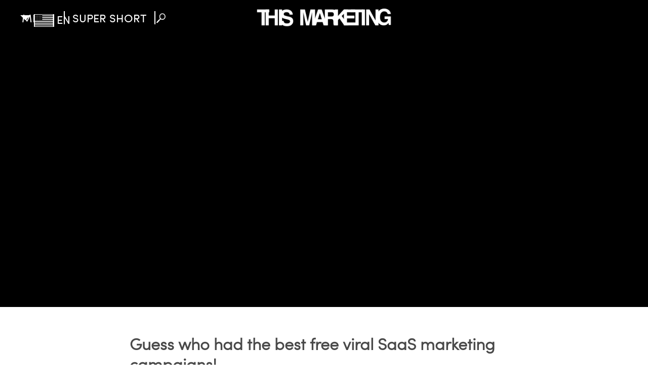

--- FILE ---
content_type: text/html; charset=UTF-8
request_url: https://this-marketing.com/free-viral-marketing-saas-campaigns-zoom-2021/
body_size: 35797
content:
<!DOCTYPE html><html lang="en-GB"><head><script data-no-optimize="1">var litespeed_docref=sessionStorage.getItem("litespeed_docref");litespeed_docref&&(Object.defineProperty(document,"referrer",{get:function(){return litespeed_docref}}),sessionStorage.removeItem("litespeed_docref"));</script> <meta charset="UTF-8"><meta name="viewport" content="width=device-width, initial-scale=1"><link rel="profile" href="http://gmpg.org/xfn/11"><link rel="pingback" href="https://this-marketing.com/xmlrpc.php"><meta name='robots' content='index, follow, max-image-preview:large, max-snippet:-1, max-video-preview:-1' /> <script data-no-defer="1" data-ezscrex="false" data-cfasync="false" data-pagespeed-no-defer data-cookieconsent="ignore">var ctPublicFunctions = {"_ajax_nonce":"6c0c0acc89","_rest_nonce":"a9d8047efd","_ajax_url":"\/wp-admin\/admin-ajax.php","_rest_url":"https:\/\/this-marketing.com\/wp-json\/","data__cookies_type":"native","data__ajax_type":"rest","data__bot_detector_enabled":"0","data__frontend_data_log_enabled":1,"cookiePrefix":"","wprocket_detected":false,"host_url":"this-marketing.com","text__ee_click_to_select":"Click to select the whole data","text__ee_original_email":"The complete one is","text__ee_got_it":"Got it","text__ee_blocked":"Blocked","text__ee_cannot_connect":"Cannot connect","text__ee_cannot_decode":"Can not decode email. Unknown reason","text__ee_email_decoder":"CleanTalk email decoder","text__ee_wait_for_decoding":"The magic is on the way!","text__ee_decoding_process":"Please wait a few seconds while we decode the contact data."}</script> <script data-no-defer="1" data-ezscrex="false" data-cfasync="false" data-pagespeed-no-defer data-cookieconsent="ignore">var ctPublic = {"_ajax_nonce":"6c0c0acc89","settings__forms__check_internal":"0","settings__forms__check_external":"0","settings__forms__force_protection":0,"settings__forms__search_test":"1","settings__forms__wc_add_to_cart":"0","settings__data__bot_detector_enabled":"0","settings__sfw__anti_crawler":0,"blog_home":"https:\/\/this-marketing.com\/","pixel__setting":"3","pixel__enabled":true,"pixel__url":"https:\/\/moderate4-v4.cleantalk.org\/pixel\/b39f2d63fddc222127c6c72476ac78cb.gif","data__email_check_before_post":"1","data__email_check_exist_post":0,"data__cookies_type":"native","data__key_is_ok":false,"data__visible_fields_required":true,"wl_brandname":"Anti-Spam by CleanTalk","wl_brandname_short":"CleanTalk","ct_checkjs_key":"4b11cffa22a97b0258c704b47724e50ca586805716344b4dd549bf16672f18e7","emailEncoderPassKey":"78701bcf471f0a0208dc087e4b776646","bot_detector_forms_excluded":"W10=","advancedCacheExists":false,"varnishCacheExists":false,"wc_ajax_add_to_cart":false,"theRealPerson":{"phrases":{"trpHeading":"The Real Person Badge!","trpContent1":"The commenter acts as a real person and verified as not a bot.","trpContent2":" Anti-Spam by CleanTalk","trpContentLearnMore":"Learn more"},"trpContentLink":"https:\/\/cleantalk.org\/help\/the-real-person?utm_id=&amp;utm_term=&amp;utm_source=admin_side&amp;utm_medium=trp_badge&amp;utm_content=trp_badge_link_click&amp;utm_campaign=apbct_links","imgPersonUrl":"https:\/\/this-marketing.com\/wp-content\/plugins\/cleantalk-spam-protect\/css\/images\/real_user.svg","imgShieldUrl":"https:\/\/this-marketing.com\/wp-content\/plugins\/cleantalk-spam-protect\/css\/images\/shield.svg"}}</script> <title>Free viral marketing SaaS campaigns! Zoom</title><meta name="description" content="Zoom, Zoom is a classic SaaS product, and these last couple of years, they had The best free viral marketing SaaS campaigns!" /><link rel="canonical" href="https://this-marketing.com/free-viral-marketing-saas-campaigns-zoom-2021/" /><meta property="og:locale" content="en_GB" /><meta property="og:type" content="article" /><meta property="og:title" content="Free viral marketing SaaS campaigns! Zoom" /><meta property="og:description" content="Zoom, Zoom is a classic SaaS product, and these last couple of years, they had The best free viral marketing SaaS campaigns!" /><meta property="og:url" content="https://this-marketing.com/free-viral-marketing-saas-campaigns-zoom-2021/" /><meta property="og:site_name" content="This Marketing" /><meta property="article:published_time" content="2021-03-05T08:55:15+00:00" /><meta property="article:modified_time" content="2022-08-22T07:42:46+00:00" /><meta property="og:image" content="https://this-marketing.com/wp-content/uploads/2021/08/Lawyer-uses-Zoom-filter-by-mistake-Im-not-a-cat-BBC-News-3.jpg" /><meta property="og:image:width" content="1280" /><meta property="og:image:height" content="720" /><meta property="og:image:type" content="image/jpeg" /><meta name="author" content="dana" /><meta name="twitter:card" content="summary_large_image" /><meta name="twitter:label1" content="Written by" /><meta name="twitter:data1" content="dana" /><meta name="twitter:label2" content="Estimated reading time" /><meta name="twitter:data2" content="3 minutes" /> <script type="application/ld+json" class="yoast-schema-graph">{"@context":"https://schema.org","@graph":[{"@type":"Article","@id":"https://this-marketing.com/free-viral-marketing-saas-campaigns-zoom-2021/#article","isPartOf":{"@id":"https://this-marketing.com/free-viral-marketing-saas-campaigns-zoom-2021/"},"author":{"name":"dana","@id":"https://this-marketing.com/#/schema/person/280ff7b81e9298784d041f3534d3b755"},"headline":"Guess who had the best free viral SaaS marketing campaigns!","datePublished":"2021-03-05T08:55:15+00:00","dateModified":"2022-08-22T07:42:46+00:00","mainEntityOfPage":{"@id":"https://this-marketing.com/free-viral-marketing-saas-campaigns-zoom-2021/"},"wordCount":488,"publisher":{"@id":"https://this-marketing.com/#organization"},"image":{"@id":"https://this-marketing.com/free-viral-marketing-saas-campaigns-zoom-2021/#primaryimage"},"thumbnailUrl":"https://this-marketing.com/wp-content/uploads/2021/08/Lawyer-uses-Zoom-filter-by-mistake-Im-not-a-cat-BBC-News-3.jpg","articleSection":["SaaSy"],"inLanguage":"en-GB"},{"@type":"WebPage","@id":"https://this-marketing.com/free-viral-marketing-saas-campaigns-zoom-2021/","url":"https://this-marketing.com/free-viral-marketing-saas-campaigns-zoom-2021/","name":"Free viral marketing SaaS campaigns! Zoom","isPartOf":{"@id":"https://this-marketing.com/#website"},"primaryImageOfPage":{"@id":"https://this-marketing.com/free-viral-marketing-saas-campaigns-zoom-2021/#primaryimage"},"image":{"@id":"https://this-marketing.com/free-viral-marketing-saas-campaigns-zoom-2021/#primaryimage"},"thumbnailUrl":"https://this-marketing.com/wp-content/uploads/2021/08/Lawyer-uses-Zoom-filter-by-mistake-Im-not-a-cat-BBC-News-3.jpg","datePublished":"2021-03-05T08:55:15+00:00","dateModified":"2022-08-22T07:42:46+00:00","description":"Zoom, Zoom is a classic SaaS product, and these last couple of years, they had The best free viral marketing SaaS campaigns!","breadcrumb":{"@id":"https://this-marketing.com/free-viral-marketing-saas-campaigns-zoom-2021/#breadcrumb"},"inLanguage":"en-GB","potentialAction":[{"@type":"ReadAction","target":["https://this-marketing.com/free-viral-marketing-saas-campaigns-zoom-2021/"]}]},{"@type":"ImageObject","inLanguage":"en-GB","@id":"https://this-marketing.com/free-viral-marketing-saas-campaigns-zoom-2021/#primaryimage","url":"https://this-marketing.com/wp-content/uploads/2021/08/Lawyer-uses-Zoom-filter-by-mistake-Im-not-a-cat-BBC-News-3.jpg","contentUrl":"https://this-marketing.com/wp-content/uploads/2021/08/Lawyer-uses-Zoom-filter-by-mistake-Im-not-a-cat-BBC-News-3.jpg","width":1280,"height":720},{"@type":"BreadcrumbList","@id":"https://this-marketing.com/free-viral-marketing-saas-campaigns-zoom-2021/#breadcrumb","itemListElement":[{"@type":"ListItem","position":1,"name":"Home","item":"https://this-marketing.com/"},{"@type":"ListItem","position":2,"name":"Guess who had the best free viral SaaS marketing campaigns!"}]},{"@type":"WebSite","@id":"https://this-marketing.com/#website","url":"https://this-marketing.com/","name":"This Marketing","description":"","publisher":{"@id":"https://this-marketing.com/#organization"},"potentialAction":[{"@type":"SearchAction","target":{"@type":"EntryPoint","urlTemplate":"https://this-marketing.com/?s={search_term_string}"},"query-input":{"@type":"PropertyValueSpecification","valueRequired":true,"valueName":"search_term_string"}}],"inLanguage":"en-GB"},{"@type":"Organization","@id":"https://this-marketing.com/#organization","name":"This Marketing is SaaSy","url":"https://this-marketing.com/","logo":{"@type":"ImageObject","inLanguage":"en-GB","@id":"https://this-marketing.com/#/schema/logo/image/","url":"https://this-marketing.com/wp-content/uploads/2021/09/IMG-20210818-WA0003.jpg","contentUrl":"https://this-marketing.com/wp-content/uploads/2021/09/IMG-20210818-WA0003.jpg","width":1332,"height":1442,"caption":"This Marketing is SaaSy"},"image":{"@id":"https://this-marketing.com/#/schema/logo/image/"}},{"@type":"Person","@id":"https://this-marketing.com/#/schema/person/280ff7b81e9298784d041f3534d3b755","name":"dana","image":{"@type":"ImageObject","inLanguage":"en-GB","@id":"https://this-marketing.com/#/schema/person/image/","url":"https://this-marketing.com/wp-content/litespeed/avatar/75b072082e1f3389cdf0fd4cb844b965.jpg?ver=1768225622","contentUrl":"https://this-marketing.com/wp-content/litespeed/avatar/75b072082e1f3389cdf0fd4cb844b965.jpg?ver=1768225622","caption":"dana"},"url":"https://this-marketing.com/author/dana/"}]}</script> <link rel='dns-prefetch' href='//static.addtoany.com' /><link rel='dns-prefetch' href='//fonts.googleapis.com' /><link rel="alternate" type="application/rss+xml" title="This Marketing &raquo; Feed" href="https://this-marketing.com/feed/" /><link rel="alternate" title="oEmbed (JSON)" type="application/json+oembed" href="https://this-marketing.com/wp-json/oembed/1.0/embed?url=https%3A%2F%2Fthis-marketing.com%2Ffree-viral-marketing-saas-campaigns-zoom-2021%2F&#038;lang=en" /><link rel="alternate" title="oEmbed (XML)" type="text/xml+oembed" href="https://this-marketing.com/wp-json/oembed/1.0/embed?url=https%3A%2F%2Fthis-marketing.com%2Ffree-viral-marketing-saas-campaigns-zoom-2021%2F&#038;format=xml&#038;lang=en" /><style id='wp-img-auto-sizes-contain-inline-css' type='text/css'>img:is([sizes=auto i],[sizes^="auto," i]){contain-intrinsic-size:3000px 1500px}
/*# sourceURL=wp-img-auto-sizes-contain-inline-css */</style><style id="litespeed-ccss">:root{--wp-admin-theme-color:#3858e9;--wp-admin-theme-color--rgb:56,88,233;--wp-admin-theme-color-darker-10:#2145e6;--wp-admin-theme-color-darker-10--rgb:33,69,230;--wp-admin-theme-color-darker-20:#183ad6;--wp-admin-theme-color-darker-20--rgb:24,58,214;--wp-admin-border-width-focus:2px}:root{--wp-admin-theme-color:#007cba;--wp-admin-theme-color--rgb:0,124,186;--wp-admin-theme-color-darker-10:#006ba1;--wp-admin-theme-color-darker-10--rgb:0,107,161;--wp-admin-theme-color-darker-20:#005a87;--wp-admin-theme-color-darker-20--rgb:0,90,135;--wp-admin-border-width-focus:2px;--wp-block-synced-color:#7a00df;--wp-block-synced-color--rgb:122,0,223;--wp-bound-block-color:var(--wp-block-synced-color)}:root{--wp-admin-theme-color:#007cba;--wp-admin-theme-color--rgb:0,124,186;--wp-admin-theme-color-darker-10:#006ba1;--wp-admin-theme-color-darker-10--rgb:0,107,161;--wp-admin-theme-color-darker-20:#005a87;--wp-admin-theme-color-darker-20--rgb:0,90,135;--wp-admin-border-width-focus:2px;--wp-block-synced-color:#7a00df;--wp-block-synced-color--rgb:122,0,223;--wp-bound-block-color:var(--wp-block-synced-color)}input[class*=apbct].apbct_special_field{display:none!important}.wpcf7 .screen-reader-response{position:absolute;overflow:hidden;clip:rect(1px,1px,1px,1px);clip-path:inset(50%);height:1px;width:1px;margin:-1px;padding:0;border:0;word-wrap:normal!important}.wpcf7 .hidden-fields-container{display:none}.wpcf7 form .wpcf7-response-output{margin:2em .5em 1em;padding:.2em 1em;border:2px solid #00a0d2}.wpcf7 form.init .wpcf7-response-output{display:none}.wpcf7-form-control-wrap{position:relative}.wpcf7 input[type="email"]{direction:ltr}#cookie-law-info-bar{font-size:15px;margin:0 auto;padding:12px 10px;position:absolute;text-align:center;box-sizing:border-box;width:100%;z-index:9999;display:none;left:0;font-weight:300;box-shadow:0-1px 10px 0 rgb(172 171 171/.3)}#cookie-law-info-again{font-size:10pt;margin:0;padding:5px 10px;text-align:center;z-index:9999;box-shadow:#161616 2px 2px 5px 2px}#cookie-law-info-bar span{vertical-align:middle}.cli-plugin-button,.cli-plugin-button:visited{display:inline-block;padding:9px 12px;color:#fff;text-decoration:none;position:relative;margin-left:5px;text-decoration:none}.cli-plugin-button,.cli-plugin-button:visited,.medium.cli-plugin-button,.medium.cli-plugin-button:visited{font-size:13px;font-weight:400;line-height:1}.cli-plugin-button{margin-top:5px}.cli-bar-popup{-moz-background-clip:padding;-webkit-background-clip:padding;background-clip:padding-box;-webkit-border-radius:30px;-moz-border-radius:30px;border-radius:30px;padding:20px}.cli-container-fluid{padding-right:15px;padding-left:15px;margin-right:auto;margin-left:auto}.cli-row{display:-ms-flexbox;display:flex;-ms-flex-wrap:wrap;flex-wrap:wrap;margin-right:-15px;margin-left:-15px}.cli-align-items-stretch{-ms-flex-align:stretch!important;align-items:stretch!important}.cli-px-0{padding-left:0;padding-right:0}.cli-btn{font-size:14px;display:inline-block;font-weight:400;text-align:center;white-space:nowrap;vertical-align:middle;border:1px solid #fff0;padding:.5rem 1.25rem;line-height:1;border-radius:.25rem}.cli-modal-backdrop{position:fixed;top:0;right:0;bottom:0;left:0;z-index:1040;background-color:#000;display:none}.cli-modal-backdrop.cli-fade{opacity:0}.cli-modal a{text-decoration:none}.cli-modal .cli-modal-dialog{position:relative;width:auto;margin:.5rem;font-family:-apple-system,BlinkMacSystemFont,"Segoe UI",Roboto,"Helvetica Neue",Arial,sans-serif,"Apple Color Emoji","Segoe UI Emoji","Segoe UI Symbol";font-size:1rem;font-weight:400;line-height:1.5;color:#212529;text-align:left;display:-ms-flexbox;display:flex;-ms-flex-align:center;align-items:center;min-height:calc(100% - (.5rem*2))}@media (min-width:576px){.cli-modal .cli-modal-dialog{max-width:500px;margin:1.75rem auto;min-height:calc(100% - (1.75rem*2))}}@media (min-width:992px){.cli-modal .cli-modal-dialog{max-width:900px}}.cli-modal-content{position:relative;display:-ms-flexbox;display:flex;-ms-flex-direction:column;flex-direction:column;width:100%;background-color:#fff;background-clip:padding-box;border-radius:.3rem;outline:0}.cli-modal .cli-modal-close{position:absolute;right:10px;top:10px;z-index:1;padding:0;background-color:transparent!important;border:0;-webkit-appearance:none;font-size:1.5rem;font-weight:700;line-height:1;color:#000;text-shadow:0 1px 0#fff}.cli-container-fluid{padding-right:15px;padding-left:15px;margin-right:auto;margin-left:auto}.cli-row{display:-ms-flexbox;display:flex;-ms-flex-wrap:wrap;flex-wrap:wrap;margin-right:-15px;margin-left:-15px}.cli-align-items-stretch{-ms-flex-align:stretch!important;align-items:stretch!important}.cli-px-0{padding-left:0;padding-right:0}.cli-btn{font-size:14px;display:inline-block;font-weight:400;text-align:center;white-space:nowrap;vertical-align:middle;border:1px solid #fff0;padding:.5rem 1.25rem;line-height:1;border-radius:.25rem}.cli-modal-backdrop{position:fixed;top:0;right:0;bottom:0;left:0;z-index:1040;background-color:#000;-webkit-transform:scale(0);transform:scale(0)}.cli-modal-backdrop.cli-fade{opacity:0}.cli-modal{position:fixed;top:0;right:0;bottom:0;left:0;z-index:99999;transform:scale(0);overflow:hidden;outline:0;display:none}.cli-modal a{text-decoration:none}.cli-modal .cli-modal-dialog{position:relative;width:auto;margin:.5rem;font-family:inherit;font-size:1rem;font-weight:400;line-height:1.5;color:#212529;text-align:left;display:-ms-flexbox;display:flex;-ms-flex-align:center;align-items:center;min-height:calc(100% - (.5rem*2))}@media (min-width:576px){.cli-modal .cli-modal-dialog{max-width:500px;margin:1.75rem auto;min-height:calc(100% - (1.75rem*2))}}.cli-modal-content{position:relative;display:-ms-flexbox;display:flex;-ms-flex-direction:column;flex-direction:column;width:100%;background-color:#fff;background-clip:padding-box;border-radius:.2rem;box-sizing:border-box;outline:0}.cli-tab-footer .cli-btn{background-color:#00acad;padding:10px 15px;text-decoration:none}.cli-tab-footer .wt-cli-privacy-accept-btn{background-color:#61a229;color:#fff;border-radius:0}.cli-tab-footer{width:100%;text-align:right;padding:20px 0}.cli-col-12{width:100%}.cli-modal .cli-modal-close{position:absolute;right:0;top:0;z-index:1;-webkit-appearance:none;width:40px;height:40px;padding:0;border-radius:50%;padding:10px;background:#fff0;border:none;min-width:40px}.cli-tab-container h4{font-family:inherit;font-size:16px;margin-bottom:15px;margin:10px 0}#cliSettingsPopup .cli-tab-section-container{padding-top:12px}.cli-privacy-content-text{font-size:14px;line-height:1.4;margin-top:0;padding:0;color:#000}@media (min-width:992px){.cli-modal .cli-modal-dialog{max-width:645px}}.cli-privacy-overview:not(.cli-collapsed) .cli-privacy-content{max-height:60px;overflow:hidden}a.cli-privacy-readmore{font-size:12px;margin-top:12px;display:inline-block;padding-bottom:0;color:#000;text-decoration:underline}.cli-modal-footer{position:relative}a.cli-privacy-readmore:before{content:attr(data-readmore-text)}.cli-modal-close svg{fill:#000}.cli-tab-container .cli-row{max-height:500px;overflow-y:auto}.wt-cli-sr-only{display:none;font-size:16px}.cli-bar-container{float:none;margin:0 auto;display:-webkit-box;display:-moz-box;display:-ms-flexbox;display:-webkit-flex;display:flex;justify-content:space-between;-webkit-box-align:center;-moz-box-align:center;-ms-flex-align:center;-webkit-align-items:center;align-items:center}.cli-bar-btn_container{margin-left:20px;display:-webkit-box;display:-moz-box;display:-ms-flexbox;display:-webkit-flex;display:flex;-webkit-box-align:center;-moz-box-align:center;-ms-flex-align:center;-webkit-align-items:center;align-items:center;flex-wrap:nowrap}.cli-bar-btn_container a{white-space:nowrap}.cli-style-v2{font-size:11pt;line-height:18px;font-weight:400}.cli-style-v2 .cli-bar-message{width:70%;text-align:left}.cli-style-v2 .cli-bar-btn_container .cli_action_button,.cli-style-v2 .cli-bar-btn_container .cli_settings_button{margin-left:5px}.cli-style-v2 .cli-bar-btn_container .cli-plugin-button{margin-top:5px;margin-bottom:5px}@media (max-width:985px){.cli-style-v2 .cli-bar-message{width:100%}.cli-style-v2.cli-bar-container{justify-content:left;flex-wrap:wrap}.cli-style-v2 .cli-bar-btn_container{margin-left:0;margin-top:10px}}.wt-cli-privacy-overview-actions{padding-bottom:0}@media only screen and (max-width:479px) and (min-width:320px){.cli-style-v2 .cli-bar-btn_container{flex-wrap:wrap}}#masthead{position:relative}html{font-family:sofia_prolight;-webkit-text-size-adjust:100%;-ms-text-size-adjust:100%;overflow-x:hidden}body{font-family:sofia_prolight,sans-serif!important;margin:0}body #page{max-width:1440px;margin:0 auto}article,header,main,nav{display:block}a{background-color:#fff0}h1{font-size:2em;margin:20px 0;line-height:40px}img{border:0}svg:not(:root){overflow:hidden}.main-navigation ul li ul.sub-menu li{min-width:90px}button,input{color:inherit;font:inherit;margin:0}button{overflow:visible}button{text-transform:none}button,input[type="submit"]{-webkit-appearance:button}button::-moz-focus-inner,input::-moz-focus-inner{border:0;padding:0}input{line-height:normal}input[type="search"]{-webkit-appearance:textfield;box-sizing:content-box}input[type="search"]::-webkit-search-cancel-button,input[type="search"]::-webkit-search-decoration{-webkit-appearance:none}fieldset{border:1px solid silver;margin:0 2px;padding:.35em .625em .75em}body,button,input{color:#404040;font-size:16px;font-size:1rem;line-height:1.5}h1,h3,h4{clear:both}p{margin-bottom:1.5em}html{box-sizing:border-box}*,*:before,*:after{box-sizing:inherit}body{font-family:sofia_prolight,sans-serif;background:#fff}ul{margin:0 0 15px 20px;padding-left:0}ul{list-style:disc}li>ul{margin-bottom:0;margin-left:15px}img{height:auto;max-width:100%;vertical-align:middle}button,input[type="submit"]{border:none;background:rgb(252 117 79/.75);color:#fff;outline:0;text-align:center;min-width:150px;padding:6px 15px 6px}input[type="text"],input[type="email"],input[type="search"]{color:#000;border:1px solid #000;border-radius:3px}input[type="text"],input[type="email"],input[type="search"]{padding:3px 7px}a{color:inherit;text-decoration:none}a:visited{color:inherit}.screen-reader-text{clip:rect(1px,1px,1px,1px);position:absolute!important;height:1px;width:1px;overflow:hidden}::-webkit-input-placeholder{color:#ff015c;font-weight:700}:-ms-input-placeholder{color:#ff015c;font-weight:700}::placeholder{color:#ff015c;font-weight:700}.clearfix:before,.clearfix:after,.entry-content:before,.entry-content:after,.site-header:before,.site-header:after,.site-content:before,.site-content:after{content:"";display:table}.clearfix:after,.entry-content:after,.site-header:after,.site-content:after{clear:both}.hentry{margin:0 0 1.5em}.entry-content{margin:0}.bloger-wrapper{margin:0 auto;max-width:100%;width:100%}.search_header{float:LEFT;line-height:normal;TOP:23PX;POSITION:RELATIVE}.single .site-header{position:absolute!important;top:0;right:0;left:0;z-index:99}body.single #page{max-width:100%}.single .site-header ul#primary-menu>li>a{color:white!important}.single #menu-secondry-menu li a{color:#fff}.single #menu-secondry-menu li a img{background-color:#fff}.single #menu-secondry-menu .sub-menu li a{color:#000}.single .menu-heb-main-container ul li a{border-right:2px solid #fff}.single .fullwidth-single-page_page{margin-top:0}.header-logo-container{text-align:center;clear:both}.single .header-logo-container{top:-19px;position:relative}.main-navigation ul{list-style:none;margin:0;padding:0;text-align:center}.main-navigation ul>li{display:inline-block;position:relative;vertical-align:top}.main-navigation ul>li a{padding:15px 12px}.main-navigation ul li.menu-item-has-children>a:after{content:"";font-family:"FontAwesome";font-size:14px;position:absolute;right:4px;display:none}.main-navigation ul li.menu-item-has-children a{position:relative;padding-right:20px}.main-navigation ul li a{display:inline-block;text-decoration:none;text-align:center;color:#000;line-height:26px;font-size:22px;text-transform:uppercase;overflow:hidden;vertical-align:middle;font-family:"sofia_proregular";padding:0 15px}.menu-heb-main-container ul li a{border-right:2px solid #000;text-transform:inherit;vertical-align:top}.menu-heb-main-container ul ul{position:fixed;z-index:999;background-color:#fff;min-width:200px;max-width:30%;top:0;left:0;margin:0;height:100vh;padding:20px 40px 0;list-style:none;text-align:left;width:100%;opacity:0;visibility:hidden;white-space:nowrap;box-shadow:rgb(0 0 0/25%)0 0 3rem}.trans-bg{display:block;height:100vh;width:70%;position:fixed;left:auto;right:0;top:0;z-index:9999;background-color:rgb(0 0 0/41%);bottom:0}.pum-container h3{text-align:center;font-size:40px;margin:40px 0 20px 0}.sub-menu{padding-top:0;margin-top:0}.main-navigation ul li ul.sub-menu li{font-size:16px;max-width:100%;display:block;position:relative;padding:0}#menu-secondry-menu li a img{width:40px!important;height:auto!important;position:relative;vertical-align:top}#menu-secondry-menu li a span{width:29px;margin-left:5px!important;display:inline-block;float:left;text-align:left;line-height:20px;vertical-align:top;margin-right:9px;top:0;position:relative}.rtl #menu-secondry-menu li a span{margin-right:auto!important;margin-left:0.3em!important;float:none}#menu-secondry-menu li a[lang="de-DE"] img:before{content:"";position:absolute;top:0;right:0;left:0;bottom:0!important;background-image:url(https://this-marketing.com/wp-content/uploads/2021/08/de.png)!important}#menu-secondry-menu li a[lang="it-IT"] img{background-image:url(https://this-marketing.com/wp-content/uploads/2021/08/it.png)!important}.main-navigation ul li ul.sub-menu li a{text-align:left;padding:0;line-height:inherit;width:100%;display:block;color:#424242;border:none}.main-navigation ul li.close a::after{content:"close";display:inline-block;font-size:18px;margin-left:9px;margin-bottom:30px}#menu-secondry-menu ul.sub-menu{display:none;position:absolute;top:29px;left:27px;padding-top:10px;background-color:#fff}.rtl #menu-secondry-menu ul.sub-menu{left:0;right:auto;top:27px}#menu-secondry-menu>li:first-child:before{content:"";top:6px;margin-right:7px;position:relative;width:0;height:0;border-left:8px solid #fff0;border-right:8px solid #fff0;border-top:10px solid #000;display:inline-block;vertical-align:middle;float:left}.rtl #menu-secondry-menu>li:first-child:before{float:right;margin-left:6px}.single #menu-secondry-menu>li:first-child:before{border-left:10px solid #fff0;border-right:10px solid #fff0;border-top:10px solid #fff}.bloger_img_wrap img{width:100%;height:auto}.footer_layer_two ul li:before{display:none}.footer_layer_two ul li{height:auto;border:none;border-radius:0;margin:0;padding:0;line-height:0;overflow:hidden}.footer_layer_two .widget ul li{display:inline-block;text-align:left;border-bottom:0;padding:0 20px}.main-navigation ul>li.current-menu-parent a{color:#fc754f}.main-navigation ul>li.close a{font-size:18px!important}.main-navigation{margin-left:28px}.single #primary article .title_cat_wrap{text-align:left;max-width:40%;position:absolute;left:5%;top:20%;right:auto}.single #primary article .title_cat_wrap h1{color:#fff;font-size:45px}.title_cat_wrap{padding-top:13px}#primary article .bloger_img_wrap{margin-bottom:0;position:relative}#primary article .date_comment_author .wrap11 .a2a_kit a{display:none;float:right;clear:both;left:-7px;top:8px;position:relative}#primary .post_content_article:last-of-type{border-bottom:none}#primary .post_content_article{margin-bottom:20px}#primary .bloger_img_wrap{position:relative;display:inline-block}.widget ul li{border-bottom:1px solid #eee;padding-left:0}.widget ul li:last-child{border-bottom:none}.single .header-logo-container{background-repeat:no-repeat;background-size:contain;background-image:url(https://this-marketing.com/wp-content/themes/bloger/images/w.png);background-position:center}.single .header-logo-container img{opacity:0}.main-navigation li.green a{font-size:42px;color:#009d7d!important}.main-navigation li.foxiya a{color:#00b1c1!important;font-size:42px}.main-navigation li.red a{color:#ff005c!important;font-size:42px}.main-navigation li.blue a{color:#e47c3a!important;font-size:42px}.main-navigation li.yellow a{color:#fdc600!important;font-size:42px}.header-logo-container{margin:0 auto;max-width:400px}.menu-heb-main-container{float:left;TOP:22PX;POSITION:RELATIVE}.menu-secondry-menu-container{float:right;right:40px;TOP:24PX;POSITION:absolute;z-index:999999}#menu-secondry-menu li{float:left;clear:both}#menu-secondry-menu li.menu-item-gtranslate{display:none}#menu-secondry-menu li a{padding:0}.fullwidth-single-page #primary .post_content_article{padding-bottom:30px}.fullwidth-single-page #primary .post_content_article{margin-bottom:30px}.fullwidth-single-page_page #primary{width:100%}.header_social_search_wrap_second{display:block}.widget_nav_menu ul li a{display:block;line-height:40px;font-size:14px}.widget_nav_menu ul li{border-bottom:1px solid #eee;padding-left:0}.widget_nav_menu ul li:last-child{border-bottom:none}.bloger_img_wrap{overflow:hidden;width:100%;display:block}.search_header .search-form{text-align:right}.search-form{position:relative}.newsletter-container{display:flex;text-align:center}#primary-menu .search-form input[type=search],.search_header .search-form input[type=search]{-webkit-appearance:textfield;-webkit-box-sizing:content-box;box-sizing:content-box;font-family:inherit;font-size:16px;color:#fff0;border-color:#fff0;background:url(https://this-marketing.com/wp-content/themes/bloger/images/search-s.png)no-repeat right;background-size:contain;width:12px;height:12px;outline:0;vertical-align:middle;padding:3px 23px 5px 5px;top:-2px;position:relative}#primary-menu .search-form input[type=search]{padding:0;width:16px;height:16px}.main-navigation ul li ul.sub-menu li.menu-item-object-gs_sim{margin-top:10px}.single .search_header .search-form input[type=search]{background:url(https://this-marketing.com/wp-content/themes/bloger/images/Untitled-17.png)no-repeat right;background-size:contain}#primary-menu .search-form ::-webkit-input-placeholder,.search_header .search-form ::-webkit-input-placeholder{color:#fff0}#primary-menu .search-form input::-moz-input-placeholder,.search_header .search-form input::-moz-input-placeholder{color:#fff0}.main-navigation .search-submit,.search_header .search-submit{display:none}.newsletter-container input[type="submit"]{border-radius:0;color:rgb(234 51 95/1);background-color:#fcc600;font-weight:700;width:40%}.newsletter-container input[type="email"]{border:none!important;border-radius:0;margin-bottom:0;min-height:36px;padding-left:20px;width:100%}@media only screen and (max-width:768px){#menu-secondry-menu ul.sub-menu{top:20px;left:15px;padding-top:10px;padding-right:15px}body.single .site-header{height:55px}body .site-header{height:95px}.newsletter-container input[type="submit"],.newsletter-container input[type="email"]{width:100%;text-align:center}.single #menu-secondry-menu>li:first-child:before{border-left:7px solid #fff0;border-right:7px solid #fff0;border-top:7px solid #000}.single #menu-secondry-menu li a,.single .site-header ul#primary-menu>li>a{color:#111111!important}.widget_nav_menu ul li a{line-height:25px}.trans-bg,.header_social_search_wrap_second{display:none!important}#menu-secondry-menu li a img{width:25px!important}.main-navigation ul>li:nth-child(2)>a{display:none}#menu-secondry-menu li a span{margin-right:0}.single #primary article .title_cat_wrap h1{max-width:90%;margin:0 auto 20px;font-size:2em;margin-top:0;color:#000}#primary article .bloger_img_wrap{margin-bottom:15px}.single #primary article .title_cat_wrap{text-align:left;max-width:100%;position:relative;left:auto;top:0;right:auto}.single #primary article .title_cat_wrap{float:none!important;right:auto!important;left:auto!important;position:relative!important;top:auto!important;max-width:100%!important}.bloger-wrapper{padding:0!important;display:inline-block}.header-logo-container img{max-width:62%;margin-top:0}.single .header-logo-container{position:absolute;top:-11px;width:100%;text-align:center}.single .header-logo-container img{max-width:170px;margin-top:0}.menu-heb-main-container ul ul{position:fixed!important;z-index:999;background-color:#fff!important;min-width:200px!important;max-width:100%!important;top:0;left:0;margin:0;height:70vh;min-height:440px;padding:80px 40px 0;list-style:none;text-align:left;width:100%;opacity:0;visibility:hidden;white-space:nowrap;box-shadow:rgb(0 0 0/25%)0 0 3rem}.menu-heb-main-container ul ul::before{display:none}.menu-secondry-menu-container{right:15px;TOP:20PX}.menu-heb-main-container{top:19px;z-index:999}.main-navigation{margin-left:0;z-index:999;display:inline-block}.main-navigation ul li.menu-item-has-children a{padding-right:10px;font-size:18px;border-right:none!important}#menu-secondry-menu li a span{vertical-align:top;line-height:15px;height:15px;margin-left:6px!important}.main-navigation ul#primary-menu li.menu-item-has-children ul li#menu-item-3144 a,.main-navigation ul#primary-menu li.menu-item-has-children ul li.menu-item-object-category a{font-size:40px!important;line-height:45px}.main-navigation ul#primary-menu li.menu-item-has-children ul li.close a{font-size:18px!important}.single #content{top:57px;position:relative}.main-navigation ul#primary-menu li ul.sub-menu{padding:12px 0 0 15px!important;box-shadow:rgb(0 0 0/35%)0 0 3rem}.wpcf7 input[type="email"]{direction:ltr;max-width:100%}.header-logo-container{margin:25px auto}.search_header{TOP:18PX}#menu-secondry-menu>li:first-child:before{margin-right:0;margin-left:0;top:2px}#menu-secondry-menu ul.sub-menu{top:20px;left:15px;padding-top:10px}.main-navigation ul li:nth-child(2)>a{padding:0 10px;font-size:18px}.search_header .search-form input[type=search]{padding:3px 5px 5px 5px}.main-navigation ul#primary-menu ul{padding:0 0 5px 0!important;top:0!important}.single .header-logo-container img{opacity:1}.single .header-logo-container{position:absolute;top:-11px;background-image:none}}@media only screen and (max-width:330px){.single .header-logo-container img{max-width:138px;margin-top:-6px}}.main-navigation ul li.current-menu-parent a{color:#000}@media screen and (max-width:980px){.bloger-wrapper{width:100%}}@media (max-width:1200px){.bloger-wrapper{padding:0 15px}}@media (max-width:768px){#primary .site-main article{margin-bottom:30px}.main-navigation ul{text-align:left;height:auto;right:0;width:100%;z-index:9999;text-align:center}.main-navigation ul li.menu-item-has-children::after,.main-navigation ul li.menu-item-has-children::after{top:10px}.main-navigation ul li a,.main-navigation ul li:last-child a,.main-navigation ul li:first-child a{text-align:left;line-height:15px;vertical-align:top}.main-navigation ul ul{background:#fff0 none repeat scroll 0 0;min-width:inherit;position:static;visibility:visible}.main-navigation ul li ul.sub-menu li a{white-space:normal}.main-navigation ul ul{display:none;box-shadow:none;-webkit-box-shadow:none;-moz-box-shadow:none;top:17px;padding:5px 0}.sub-menu{border:none;-webkit-box-shadow:none;-moz-box-shadow:none;box-shadow:none;padding-top:0;margin-top:0}}@media screen and (max-width:640px){.search_header .search-field{width:65%}.search_header .search-submit{width:20%;min-width:100px}}@media screen and (max-width:480px){.main-navigation ul li ul.sub-menu li{min-width:60px}.rtl .menu-secondry-menu-container ul.sub-menu li{float:left!important}.rtl #menu-secondry-menu ul.sub-menu{left:-13px}.rtl .main-navigation ul ul{top:0;padding:5px 0 5px 13px!important}.search_header .search-field{height:auto;border:5px solid #ccc;width:70%}.search_header .search-submit{height:auto;width:auto;min-width:auto;padding:0 20px;font-size:17px}}.pum-container,.pum-content,.pum-content+.pum-close,.pum-overlay{background:none;border:none;bottom:auto;clear:none;float:none;font-family:inherit;font-size:medium;font-style:normal;font-weight:400;height:auto;right:auto;letter-spacing:normal;line-height:normal;max-height:none;max-width:none;min-height:0;min-width:0;overflow:visible;position:static;left:auto;text-align:right;text-decoration:none;text-indent:0;text-transform:none;top:auto;visibility:visible;white-space:normal;width:auto;z-index:auto}.pum-content{position:relative;z-index:1}.pum-overlay{bottom:0;display:none;height:100%;right:0;overflow:auto;overflow:initial;position:fixed;left:0;top:0;width:100%;z-index:1999999999}.pum-overlay,.pum-overlay *,.pum-overlay :after,.pum-overlay :before,.pum-overlay:after,.pum-overlay:before{box-sizing:border-box}.pum-container{margin-bottom:3em;position:absolute;top:100px;z-index:1999999999}.pum-container.pum-responsive{height:auto;right:50%;margin-right:-47.5%;overflow:visible;width:95%}@media only screen and (min-width:1024px){.pum-container.pum-responsive.pum-responsive-medium{margin-right:-30%;width:60%}}.pum-container .pum-content>:first-child{margin-top:0}.pum-container .pum-content>:last-child{margin-bottom:0}.pum-container .pum-content+.pum-close{background-color:#0000;line-height:1;min-width:1em;position:absolute;text-align:center;text-decoration:none;z-index:2}.pum-theme-64,.pum-theme-lightbox{background-color:rgb(0 0 0/.41)}.pum-theme-64 .pum-container,.pum-theme-lightbox .pum-container{padding:18px;border-radius:0;border:8px none #000;box-shadow:0 0 0 0#fff0;background-color:rgb(234 51 95/1)}.pum-theme-64 .pum-content,.pum-theme-lightbox .pum-content{color:#f4c844;font-family:inherit;font-weight:100}.pum-theme-64 .pum-content+.pum-close,.pum-theme-lightbox .pum-content+.pum-close{position:absolute;height:26px;width:26px;left:auto;right:15px;bottom:auto;top:15px;padding:0;color:#fff;font-family:Arial;font-weight:100;font-size:24px;line-height:24px;border:0 none #fff;border-radius:1px;box-shadow:0 0 0 0#fff0;text-shadow:0 0 0#fff0;background-color:#fff0}#pum-72{z-index:1999999999}#pum-3889{z-index:1999999999}.a2a_kit a:empty{display:none}@media screen{body{font-family:"Heebo",serif!important}.menu-heb-main-container,.search_header .search-form input[type=search]{right:20px}.main-navigation ul li ul.sub-menu li a{display:flex;margin-bottom:10px}.rtl #menu-secondry-menu ul.sub-menu li a{flex-direction:row-reverse}#primary article .date_comment_author .wrap11 .a2a_kit a{right:-6px!important;position:relative}.rtl #menu-secondry-menu ul.sub-menu li a span{top:4px}.main-navigation ul li a{font-family:"Heebo",serif}h1,h3,h4{text-align:right}.footer_layer_two .widget ul#menu-heb-footer li{display:block}.search-form{text-align:right}.footer_layer_two .widget ul#menu-heb-footer li.extra_mobile{display:none}#menu-secondry-menu>li:first-child:before{margin-left:0}.widget_nav_menu ul li a{line-height:16px}.menu-heb-main-container{float:right}.menu-secondry-menu-container{float:left;right:auto;left:40px}.menu-heb-main-container ul ul{left:auto;right:0}.menu-heb-main-container ul ul:before{left:auto;right:30%}.footer_layer_two .widget ul li,.main-navigation ul li ul.sub-menu li a{text-align:right}#menu-secondry-menu li{float:right}#menu-secondry-menu li a img{top:0;float:left}#menu-secondry-menu ul.sub-menu{left:0}.main-navigation ul li.close a::after{content:"סגור";margin-right:7px}.trans-bg{left:0;right:auto}#menu-secondry-menu li a span{margin-left:.3em}.single .menu-heb-main-container ul li a{border-right:none}.single .menu-heb-main-container ul li a{border-right:none;border-left:2px solid #ffffff!important}.single #primary article .title_cat_wrap{text-align:right;max-width:40%;position:absolute;left:auto;right:5%;float:right}.wpcf7 input[type="email"]{direction:rtl;width:auto;max-width:100%}.newsletter-container{direction:rtl!important}.menu-heb-main-container ul li a{border-right:none;border-left:2px solid #000}.search_header{float:right}.search_header .search-form{margin-right:21px}@media only screen and (max-width:768px){.rtl #menu-secondry-menu>li:first-child:before{margin-left:-2px}.search_header .search-form{margin-right:10px}.main-navigation ul li.menu-item-has-children a{padding-right:0}.rtl #menu-secondry-menu ul.sub-menu li a span{top:2px}.menu-heb-main-container{top:19px}.single .menu-heb-main-container ul li a{border:none!important}.menu-heb-main-container ul li a{border-left:2px solid #000!important}.menu-secondry-menu-container{TOP:18PX;left:13px}.main-navigation ul ul{top:0;padding:5px 13px 5px 0!important}.main-navigation ul#primary-menu li ul.sub-menu{padding:13px 15px 0 0!important}.menu-heb-main-container ul li a{border-left:none!important}#primary-menu .search-form input[type=search]{float:right}}}a{color:#000}a:visited{color:#000}</style><link rel="preload" data-asynced="1" data-optimized="2" as="style" onload="this.onload=null;this.rel='stylesheet'" href="https://this-marketing.com/wp-content/litespeed/ucss/0ff11416739dc721eb91222b71fb8de2.css?ver=d7283" /><script data-optimized="1" type="litespeed/javascript" data-src="https://this-marketing.com/wp-content/plugins/litespeed-cache/assets/js/css_async.min.js"></script> <style id='bloger-style-inline-css' type='text/css'>a:hover,
		a:focus,
		a:active,
        .main-navigation ul li:hover a,
        .main-navigation ul li.menu-item-has-children:hover:after,
        .main-navigation ul li.current-menu-item a,
        .main-navigation ul li.current-menu-parent a,
        .main-navigation ul li.current_page_item a,
        .main-navigation ul li ul.sub-menu li a:hover,
        .main-navigation ul li ul.children li a:hover,
        #primary article .title_cat_wrap .bloger_post_title:hover,
        .secondary .recent-post-wrap .recent-post-title-widget:hover,
        #secondary .recent-post-wrap .recent-post-title-widget:hover,
        #primary article .read_more_share a.continue_link:hover,
        .social_share a :hover,
        .site-info .footer_btm_left a:hover,
        .footer_social_icon_front .fa_link_wrap a:hover,
        .widget_bloger_featured_page .read_more_feature a:hover,
        #primary article .title_cat_wrap .bloger_cat:hover,
        .site-main .post-navigation .nav-links .nav-previous a:hover, 
        .site-main .post-navigation .nav-links .nav-next a:hover
        {
        color: #000000;
		}
       .navigation_pegination ul li.active a,
       .navigation.pagination .nav-links span.current,
       .navigation_pegination ul li a:hover,
       .navigation.pagination .nav-links span:hover,
       .navigation.pagination .nav-links a:hover,
       #primary article .title_cat_wrap .bloger_cat:hover:before,
        .footer_btm_right .move_to_top_bloger:hover,
        .bloger-slider-wrapper .owl-controls .owl-dots .owl-dot.active span,
        .site-main .post-navigation .nav-links .nav-previous a, 
        .site-main .post-navigation .nav-links .nav-next a,
        .site-main .post-navigation .nav-links a:hover:after,
        .comment-form .form-submit input#submit
        
        {
            background:  #000000;
        }
        .footer_btm_right .move_to_top_bloger:hover,
        .site-main .post-navigation .nav-links .nav-previous a,
        .site-main .post-navigation .nav-links .nav-next a{
            border-color:  #000000;
        }
            @media (max-width: 768px){
                .main-navigation button.menu-toggle:hover .menu-bar, .main-navigation.toggled button.menu-toggle .menu-bar{
                    background: #000000 !important;
                }
            }
/*# sourceURL=bloger-style-inline-css */</style><style id='wpb-pcf-styles-inline-css' type='text/css'>.wpb-pcf-btn-default,
		.wpb-pcf-form-style-true input[type=submit],
		.wpb-pcf-form-style-true input[type=button],
		.wpb-pcf-form-style-true input[type=submit],
		.wpb-pcf-form-style-true input[type=button]{
			color: #ffffff!important;
			background: #17a2b8!important;
		}
		.wpb-pcf-btn-default:hover, .wpb-pcf-btn-default:focus,
		.wpb-pcf-form-style-true input[type=submit]:hover, .wpb-pcf-form-style-true input[type=submit]:focus,
		.wpb-pcf-form-style-true input[type=button]:hover, .wpb-pcf-form-style-true input[type=button]:focus,
		.wpb-pcf-form-style-true input[type=submit]:hover,
		.wpb-pcf-form-style-true input[type=button]:hover,
		.wpb-pcf-form-style-true input[type=submit]:focus,
		.wpb-pcf-form-style-true input[type=button]:focus {
			color: #ffffff!important;
			background: #138496!important;
		}
/*# sourceURL=wpb-pcf-styles-inline-css */</style><style id='popup-maker-site-inline-css' type='text/css'>/* Popup Google Fonts */
@import url('//fonts.googleapis.com/css?family=Montserrat:100');

/* Popup Theme 64: Light Box */
.pum-theme-64, .pum-theme-lightbox { background-color: rgba( 0, 0, 0, 0.41 ) } 
.pum-theme-64 .pum-container, .pum-theme-lightbox .pum-container { padding: 18px; border-radius: 0px; border: 8px none #000000; box-shadow: 0px 0px 0px 0px rgba( 2, 2, 2, 0.00 ); background-color: rgba( 234, 51, 95, 1.00 ) } 
.pum-theme-64 .pum-title, .pum-theme-lightbox .pum-title { color: #f4c844; text-align: left; text-shadow: 0px 0px 0px rgba( 2, 2, 2, 0.23 ); font-family: inherit; font-weight: 100; font-size: 32px; line-height: 36px } 
.pum-theme-64 .pum-content, .pum-theme-lightbox .pum-content { color: #f4c844; font-family: inherit; font-weight: 100 } 
.pum-theme-64 .pum-content + .pum-close, .pum-theme-lightbox .pum-content + .pum-close { position: absolute; height: 26px; width: 26px; left: auto; right: 15px; bottom: auto; top: 15px; padding: 0px; color: #ffffff; font-family: Arial; font-weight: 100; font-size: 24px; line-height: 24px; border: 0px none #ffffff; border-radius: 1px; box-shadow: 0px 0px 0px 0px rgba( 2, 2, 2, 0.00 ); text-shadow: 0px 0px 0px rgba( 0, 0, 0, 0.00 ); background-color: rgba( 244, 200, 68, 0.00 ) } 

/* Popup Theme 65: Enterprise Blue */
.pum-theme-65, .pum-theme-enterprise-blue { background-color: rgba( 0, 0, 0, 0.70 ) } 
.pum-theme-65 .pum-container, .pum-theme-enterprise-blue .pum-container { padding: 28px; border-radius: 5px; border: 1px none #000000; box-shadow: 0px 10px 25px 4px rgba( 2, 2, 2, 0.50 ); background-color: rgba( 255, 255, 255, 1.00 ) } 
.pum-theme-65 .pum-title, .pum-theme-enterprise-blue .pum-title { color: #315b7c; text-align: left; text-shadow: 0px 0px 0px rgba( 2, 2, 2, 0.23 ); font-family: inherit; font-weight: 100; font-size: 34px; line-height: 36px } 
.pum-theme-65 .pum-content, .pum-theme-enterprise-blue .pum-content { color: #2d2d2d; font-family: inherit; font-weight: 100 } 
.pum-theme-65 .pum-content + .pum-close, .pum-theme-enterprise-blue .pum-content + .pum-close { position: absolute; height: 28px; width: 28px; left: auto; right: 8px; bottom: auto; top: 8px; padding: 4px; color: #ffffff; font-family: Times New Roman; font-weight: 100; font-size: 20px; line-height: 20px; border: 1px none #ffffff; border-radius: 42px; box-shadow: 0px 0px 0px 0px rgba( 2, 2, 2, 0.23 ); text-shadow: 0px 0px 0px rgba( 0, 0, 0, 0.23 ); background-color: rgba( 49, 91, 124, 1.00 ) } 

/* Popup Theme 66: Hello Box */
.pum-theme-66, .pum-theme-hello-box { background-color: rgba( 0, 0, 0, 0.75 ) } 
.pum-theme-66 .pum-container, .pum-theme-hello-box .pum-container { padding: 30px; border-radius: 80px; border: 14px solid #81d742; box-shadow: 0px 0px 0px 0px rgba( 2, 2, 2, 0.00 ); background-color: rgba( 255, 255, 255, 1.00 ) } 
.pum-theme-66 .pum-title, .pum-theme-hello-box .pum-title { color: #2d2d2d; text-align: left; text-shadow: 0px 0px 0px rgba( 2, 2, 2, 0.23 ); font-family: Montserrat; font-weight: 100; font-size: 32px; line-height: 36px } 
.pum-theme-66 .pum-content, .pum-theme-hello-box .pum-content { color: #2d2d2d; font-family: inherit; font-weight: 100 } 
.pum-theme-66 .pum-content + .pum-close, .pum-theme-hello-box .pum-content + .pum-close { position: absolute; height: auto; width: auto; left: auto; right: -30px; bottom: auto; top: -30px; padding: 0px; color: #2d2d2d; font-family: Times New Roman; font-weight: 100; font-size: 32px; line-height: 28px; border: 1px none #ffffff; border-radius: 28px; box-shadow: 0px 0px 0px 0px rgba( 2, 2, 2, 0.23 ); text-shadow: 0px 0px 0px rgba( 0, 0, 0, 0.23 ); background-color: rgba( 255, 255, 255, 1.00 ) } 

/* Popup Theme 67: Cutting Edge */
.pum-theme-67, .pum-theme-cutting-edge { background-color: rgba( 0, 0, 0, 0.50 ) } 
.pum-theme-67 .pum-container, .pum-theme-cutting-edge .pum-container { padding: 18px; border-radius: 0px; border: 1px none #000000; box-shadow: 0px 10px 25px 0px rgba( 2, 2, 2, 0.50 ); background-color: rgba( 30, 115, 190, 1.00 ) } 
.pum-theme-67 .pum-title, .pum-theme-cutting-edge .pum-title { color: #ffffff; text-align: left; text-shadow: 0px 0px 0px rgba( 2, 2, 2, 0.23 ); font-family: Sans-Serif; font-weight: 100; font-size: 26px; line-height: 28px } 
.pum-theme-67 .pum-content, .pum-theme-cutting-edge .pum-content { color: #ffffff; font-family: inherit; font-weight: 100 } 
.pum-theme-67 .pum-content + .pum-close, .pum-theme-cutting-edge .pum-content + .pum-close { position: absolute; height: 24px; width: 24px; left: auto; right: 0px; bottom: auto; top: 0px; padding: 0px; color: #1e73be; font-family: Times New Roman; font-weight: 100; font-size: 32px; line-height: 24px; border: 1px none #ffffff; border-radius: 0px; box-shadow: -1px 1px 1px 0px rgba( 2, 2, 2, 0.10 ); text-shadow: -1px 1px 1px rgba( 0, 0, 0, 0.10 ); background-color: rgba( 238, 238, 34, 1.00 ) } 

/* Popup Theme 68: Framed Border */
.pum-theme-68, .pum-theme-framed-border { background-color: rgba( 255, 255, 255, 0.50 ) } 
.pum-theme-68 .pum-container, .pum-theme-framed-border .pum-container { padding: 18px; border-radius: 0px; border: 20px outset #dd3333; box-shadow: 1px 1px 3px 0px rgba( 2, 2, 2, 0.97 ) inset; background-color: rgba( 255, 251, 239, 1.00 ) } 
.pum-theme-68 .pum-title, .pum-theme-framed-border .pum-title { color: #000000; text-align: left; text-shadow: 0px 0px 0px rgba( 2, 2, 2, 0.23 ); font-family: inherit; font-weight: 100; font-size: 32px; line-height: 36px } 
.pum-theme-68 .pum-content, .pum-theme-framed-border .pum-content { color: #2d2d2d; font-family: inherit; font-weight: 100 } 
.pum-theme-68 .pum-content + .pum-close, .pum-theme-framed-border .pum-content + .pum-close { position: absolute; height: 20px; width: 20px; left: auto; right: -20px; bottom: auto; top: -20px; padding: 0px; color: #ffffff; font-family: Tahoma; font-weight: 700; font-size: 16px; line-height: 18px; border: 1px none #ffffff; border-radius: 0px; box-shadow: 0px 0px 0px 0px rgba( 2, 2, 2, 0.23 ); text-shadow: 0px 0px 0px rgba( 0, 0, 0, 0.23 ); background-color: rgba( 0, 0, 0, 0.55 ) } 

/* Popup Theme 69: Floating Bar - Soft Blue */
.pum-theme-69, .pum-theme-floating-bar { background-color: rgba( 255, 255, 255, 0.00 ) } 
.pum-theme-69 .pum-container, .pum-theme-floating-bar .pum-container { padding: 8px; border-radius: 0px; border: 1px none #000000; box-shadow: 1px 1px 3px 0px rgba( 2, 2, 2, 0.23 ); background-color: rgba( 238, 246, 252, 1.00 ) } 
.pum-theme-69 .pum-title, .pum-theme-floating-bar .pum-title { color: #505050; text-align: left; text-shadow: 0px 0px 0px rgba( 2, 2, 2, 0.23 ); font-family: inherit; font-weight: 400; font-size: 32px; line-height: 36px } 
.pum-theme-69 .pum-content, .pum-theme-floating-bar .pum-content { color: #505050; font-family: inherit; font-weight: 400 } 
.pum-theme-69 .pum-content + .pum-close, .pum-theme-floating-bar .pum-content + .pum-close { position: absolute; height: 18px; width: 18px; left: auto; right: 5px; bottom: auto; top: 50%; padding: 0px; color: #505050; font-family: Sans-Serif; font-weight: 700; font-size: 15px; line-height: 18px; border: 1px solid #505050; border-radius: 15px; box-shadow: 0px 0px 0px 0px rgba( 2, 2, 2, 0.00 ); text-shadow: 0px 0px 0px rgba( 0, 0, 0, 0.00 ); background-color: rgba( 255, 255, 255, 0.00 ); transform: translate(0, -50%) } 

/* Popup Theme 70: Content Only - For use with page builders or block editor */
.pum-theme-70, .pum-theme-content-only { background-color: rgba( 0, 0, 0, 0.70 ) } 
.pum-theme-70 .pum-container, .pum-theme-content-only .pum-container { padding: 0px; border-radius: 0px; border: 1px none #000000; box-shadow: 0px 0px 0px 0px rgba( 2, 2, 2, 0.00 ) } 
.pum-theme-70 .pum-title, .pum-theme-content-only .pum-title { color: #000000; text-align: left; text-shadow: 0px 0px 0px rgba( 2, 2, 2, 0.23 ); font-family: inherit; font-weight: 400; font-size: 32px; line-height: 36px } 
.pum-theme-70 .pum-content, .pum-theme-content-only .pum-content { color: #8c8c8c; font-family: inherit; font-weight: 400 } 
.pum-theme-70 .pum-content + .pum-close, .pum-theme-content-only .pum-content + .pum-close { position: absolute; height: 18px; width: 18px; left: auto; right: 7px; bottom: auto; top: 7px; padding: 0px; color: #000000; font-family: inherit; font-weight: 700; font-size: 20px; line-height: 20px; border: 1px none #ffffff; border-radius: 15px; box-shadow: 0px 0px 0px 0px rgba( 2, 2, 2, 0.00 ); text-shadow: 0px 0px 0px rgba( 0, 0, 0, 0.00 ); background-color: rgba( 255, 255, 255, 0.00 ) } 

/* Popup Theme 63: Default Theme */
.pum-theme-63, .pum-theme-default-theme { background-color: rgba( 255, 255, 255, 1.00 ) } 
.pum-theme-63 .pum-container, .pum-theme-default-theme .pum-container { padding: 18px; border-radius: 0px; border: 1px none #000000; box-shadow: 1px 1px 3px 0px rgba( 2, 2, 2, 0.23 ); background-color: rgba( 249, 249, 249, 1.00 ) } 
.pum-theme-63 .pum-title, .pum-theme-default-theme .pum-title { color: #000000; text-align: left; text-shadow: 0px 0px 0px rgba( 2, 2, 2, 0.23 ); font-family: inherit; font-weight: 400; font-size: 32px; font-style: normal; line-height: 36px } 
.pum-theme-63 .pum-content, .pum-theme-default-theme .pum-content { color: #8c8c8c; font-family: inherit; font-weight: 400; font-style: inherit } 
.pum-theme-63 .pum-content + .pum-close, .pum-theme-default-theme .pum-content + .pum-close { position: absolute; height: auto; width: auto; left: auto; right: 0px; bottom: auto; top: 0px; padding: 8px; color: #ffffff; font-family: inherit; font-weight: 400; font-size: 12px; font-style: inherit; line-height: 36px; border: 1px none #ffffff; border-radius: 0px; box-shadow: 1px 1px 3px 0px rgba( 2, 2, 2, 0.23 ); text-shadow: 0px 0px 0px rgba( 0, 0, 0, 0.23 ); background-color: rgba( 0, 183, 205, 1.00 ) } 

#pum-26020 {z-index: 1999999999}
#pum-26018 {z-index: 1999999999}
#pum-72 {z-index: 1999999999}
#pum-3889 {z-index: 1999999999}

/*# sourceURL=popup-maker-site-inline-css */</style> <script id="post-views-counter-frontend-js-before" type="litespeed/javascript">var pvcArgsFrontend={"mode":"rest_api","postID":3316,"requestURL":"https:\/\/this-marketing.com\/wp-json\/post-views-counter\/view-post\/3316","nonce":"a9d8047efd","dataStorage":"cookies","multisite":!1,"path":"\/","domain":""}</script> <script id="addtoany-core-js-before" type="litespeed/javascript">window.a2a_config=window.a2a_config||{};a2a_config.callbacks=[];a2a_config.overlays=[];a2a_config.templates={};a2a_localize={Share:"Share",Save:"Save",Subscribe:"Subscribe",Email:"Email",Bookmark:"Bookmark",ShowAll:"Show All",ShowLess:"Show less",FindServices:"Find service(s)",FindAnyServiceToAddTo:"Instantly find any service to add to",PoweredBy:"Powered by",ShareViaEmail:"Share via email",SubscribeViaEmail:"Subscribe via email",BookmarkInYourBrowser:"Bookmark in your browser",BookmarkInstructions:"Press Ctrl+D or \u2318+D to bookmark this page",AddToYourFavorites:"Add to your favourites",SendFromWebOrProgram:"Send from any email address or email program",EmailProgram:"Email program",More:"More&#8230;",ThanksForSharing:"Thanks for sharing!",ThanksForFollowing:"Thanks for following!"};a2a_config.icon_color="transparent,#fc015e"</script> <script type="text/javascript" defer src="https://static.addtoany.com/menu/page.js" id="addtoany-core-js"></script> <script type="litespeed/javascript" data-src="https://this-marketing.com/wp-includes/js/jquery/jquery.min.js" id="jquery-core-js"></script> <script id="cookie-law-info-js-extra" type="litespeed/javascript">var Cli_Data={"nn_cookie_ids":[],"cookielist":[],"non_necessary_cookies":[],"ccpaEnabled":"","ccpaRegionBased":"","ccpaBarEnabled":"","strictlyEnabled":["necessary","obligatoire"],"ccpaType":"gdpr","js_blocking":"1","custom_integration":"","triggerDomRefresh":"","secure_cookies":""};var cli_cookiebar_settings={"animate_speed_hide":"500","animate_speed_show":"500","background":"#FFF","border":"#b1a6a6c2","border_on":"","button_1_button_colour":"#61a229","button_1_button_hover":"#4e8221","button_1_link_colour":"#fff","button_1_as_button":"1","button_1_new_win":"","button_2_button_colour":"#333","button_2_button_hover":"#292929","button_2_link_colour":"#444","button_2_as_button":"","button_2_hidebar":"","button_3_button_colour":"#dedfe0","button_3_button_hover":"#b2b2b3","button_3_link_colour":"#333333","button_3_as_button":"1","button_3_new_win":"","button_4_button_colour":"#dedfe0","button_4_button_hover":"#b2b2b3","button_4_link_colour":"#333333","button_4_as_button":"1","button_7_button_colour":"#2e9b7e","button_7_button_hover":"#257c65","button_7_link_colour":"#fff","button_7_as_button":"1","button_7_new_win":"","font_family":"inherit","header_fix":"","notify_animate_hide":"1","notify_animate_show":"","notify_div_id":"#cookie-law-info-bar","notify_position_horizontal":"right","notify_position_vertical":"bottom","scroll_close":"","scroll_close_reload":"","accept_close_reload":"","reject_close_reload":"","showagain_tab":"","showagain_background":"#fff","showagain_border":"#000","showagain_div_id":"#cookie-law-info-again","showagain_x_position":"100px","text":"#333333","show_once_yn":"","show_once":"10000","logging_on":"","as_popup":"","popup_overlay":"1","bar_heading_text":"","cookie_bar_as":"banner","popup_showagain_position":"bottom-right","widget_position":"left"};var log_object={"ajax_url":"https://this-marketing.com/wp-admin/admin-ajax.php"}</script> <script id="core-js-js-extra" type="litespeed/javascript">var ajax_posts={"ajaxurl":"https://this-marketing.com/wp-admin/admin-ajax.php","noposts":"No older posts found"}</script> <link rel="https://api.w.org/" href="https://this-marketing.com/wp-json/" /><link rel="alternate" title="JSON" type="application/json" href="https://this-marketing.com/wp-json/wp/v2/posts/3316" /><link rel="EditURI" type="application/rsd+xml" title="RSD" href="https://this-marketing.com/xmlrpc.php?rsd" /><meta name="generator" content="WordPress 6.9" /><link rel='shortlink' href='https://this-marketing.com/?p=3316' /><style type="text/css">.site-title,
		.site-description {
			position: absolute;
			clip: rect(1px, 1px, 1px, 1px);
		}</style><link rel="icon" href="https://this-marketing.com/wp-content/uploads/2021/06/cropped-tm-32x32.png" sizes="32x32" /><link rel="icon" href="https://this-marketing.com/wp-content/uploads/2021/06/cropped-tm-192x192.png" sizes="192x192" /><link rel="apple-touch-icon" href="https://this-marketing.com/wp-content/uploads/2021/06/cropped-tm-180x180.png" /><meta name="msapplication-TileImage" content="https://this-marketing.com/wp-content/uploads/2021/06/cropped-tm-270x270.png" /><style type="text/css" id="wp-custom-css">a {
     color: #000000;
}


a:hover {
     color: #ea335f;
     text-decoration: underline;
}


a:visited {
     color: #000000;
}

----------------------------</style><style id='wp-block-heading-inline-css' type='text/css'>h1:where(.wp-block-heading).has-background,h2:where(.wp-block-heading).has-background,h3:where(.wp-block-heading).has-background,h4:where(.wp-block-heading).has-background,h5:where(.wp-block-heading).has-background,h6:where(.wp-block-heading).has-background{padding:1.25em 2.375em}h1.has-text-align-left[style*=writing-mode]:where([style*=vertical-lr]),h1.has-text-align-right[style*=writing-mode]:where([style*=vertical-rl]),h2.has-text-align-left[style*=writing-mode]:where([style*=vertical-lr]),h2.has-text-align-right[style*=writing-mode]:where([style*=vertical-rl]),h3.has-text-align-left[style*=writing-mode]:where([style*=vertical-lr]),h3.has-text-align-right[style*=writing-mode]:where([style*=vertical-rl]),h4.has-text-align-left[style*=writing-mode]:where([style*=vertical-lr]),h4.has-text-align-right[style*=writing-mode]:where([style*=vertical-rl]),h5.has-text-align-left[style*=writing-mode]:where([style*=vertical-lr]),h5.has-text-align-right[style*=writing-mode]:where([style*=vertical-rl]),h6.has-text-align-left[style*=writing-mode]:where([style*=vertical-lr]),h6.has-text-align-right[style*=writing-mode]:where([style*=vertical-rl]){rotate:180deg}
/*# sourceURL=https://this-marketing.com/wp-includes/blocks/heading/style.min.css */</style><style id='wp-block-image-inline-css' type='text/css'>.wp-block-image>a,.wp-block-image>figure>a{display:inline-block}.wp-block-image img{box-sizing:border-box;height:auto;max-width:100%;vertical-align:bottom}@media not (prefers-reduced-motion){.wp-block-image img.hide{visibility:hidden}.wp-block-image img.show{animation:show-content-image .4s}}.wp-block-image[style*=border-radius] img,.wp-block-image[style*=border-radius]>a{border-radius:inherit}.wp-block-image.has-custom-border img{box-sizing:border-box}.wp-block-image.aligncenter{text-align:center}.wp-block-image.alignfull>a,.wp-block-image.alignwide>a{width:100%}.wp-block-image.alignfull img,.wp-block-image.alignwide img{height:auto;width:100%}.wp-block-image .aligncenter,.wp-block-image .alignleft,.wp-block-image .alignright,.wp-block-image.aligncenter,.wp-block-image.alignleft,.wp-block-image.alignright{display:table}.wp-block-image .aligncenter>figcaption,.wp-block-image .alignleft>figcaption,.wp-block-image .alignright>figcaption,.wp-block-image.aligncenter>figcaption,.wp-block-image.alignleft>figcaption,.wp-block-image.alignright>figcaption{caption-side:bottom;display:table-caption}.wp-block-image .alignleft{float:left;margin:.5em 1em .5em 0}.wp-block-image .alignright{float:right;margin:.5em 0 .5em 1em}.wp-block-image .aligncenter{margin-left:auto;margin-right:auto}.wp-block-image :where(figcaption){margin-bottom:1em;margin-top:.5em}.wp-block-image.is-style-circle-mask img{border-radius:9999px}@supports ((-webkit-mask-image:none) or (mask-image:none)) or (-webkit-mask-image:none){.wp-block-image.is-style-circle-mask img{border-radius:0;-webkit-mask-image:url('data:image/svg+xml;utf8,<svg viewBox="0 0 100 100" xmlns="http://www.w3.org/2000/svg"><circle cx="50" cy="50" r="50"/></svg>');mask-image:url('data:image/svg+xml;utf8,<svg viewBox="0 0 100 100" xmlns="http://www.w3.org/2000/svg"><circle cx="50" cy="50" r="50"/></svg>');mask-mode:alpha;-webkit-mask-position:center;mask-position:center;-webkit-mask-repeat:no-repeat;mask-repeat:no-repeat;-webkit-mask-size:contain;mask-size:contain}}:root :where(.wp-block-image.is-style-rounded img,.wp-block-image .is-style-rounded img){border-radius:9999px}.wp-block-image figure{margin:0}.wp-lightbox-container{display:flex;flex-direction:column;position:relative}.wp-lightbox-container img{cursor:zoom-in}.wp-lightbox-container img:hover+button{opacity:1}.wp-lightbox-container button{align-items:center;backdrop-filter:blur(16px) saturate(180%);background-color:#5a5a5a40;border:none;border-radius:4px;cursor:zoom-in;display:flex;height:20px;justify-content:center;opacity:0;padding:0;position:absolute;right:16px;text-align:center;top:16px;width:20px;z-index:100}@media not (prefers-reduced-motion){.wp-lightbox-container button{transition:opacity .2s ease}}.wp-lightbox-container button:focus-visible{outline:3px auto #5a5a5a40;outline:3px auto -webkit-focus-ring-color;outline-offset:3px}.wp-lightbox-container button:hover{cursor:pointer;opacity:1}.wp-lightbox-container button:focus{opacity:1}.wp-lightbox-container button:focus,.wp-lightbox-container button:hover,.wp-lightbox-container button:not(:hover):not(:active):not(.has-background){background-color:#5a5a5a40;border:none}.wp-lightbox-overlay{box-sizing:border-box;cursor:zoom-out;height:100vh;left:0;overflow:hidden;position:fixed;top:0;visibility:hidden;width:100%;z-index:100000}.wp-lightbox-overlay .close-button{align-items:center;cursor:pointer;display:flex;justify-content:center;min-height:40px;min-width:40px;padding:0;position:absolute;right:calc(env(safe-area-inset-right) + 16px);top:calc(env(safe-area-inset-top) + 16px);z-index:5000000}.wp-lightbox-overlay .close-button:focus,.wp-lightbox-overlay .close-button:hover,.wp-lightbox-overlay .close-button:not(:hover):not(:active):not(.has-background){background:none;border:none}.wp-lightbox-overlay .lightbox-image-container{height:var(--wp--lightbox-container-height);left:50%;overflow:hidden;position:absolute;top:50%;transform:translate(-50%,-50%);transform-origin:top left;width:var(--wp--lightbox-container-width);z-index:9999999999}.wp-lightbox-overlay .wp-block-image{align-items:center;box-sizing:border-box;display:flex;height:100%;justify-content:center;margin:0;position:relative;transform-origin:0 0;width:100%;z-index:3000000}.wp-lightbox-overlay .wp-block-image img{height:var(--wp--lightbox-image-height);min-height:var(--wp--lightbox-image-height);min-width:var(--wp--lightbox-image-width);width:var(--wp--lightbox-image-width)}.wp-lightbox-overlay .wp-block-image figcaption{display:none}.wp-lightbox-overlay button{background:none;border:none}.wp-lightbox-overlay .scrim{background-color:#fff;height:100%;opacity:.9;position:absolute;width:100%;z-index:2000000}.wp-lightbox-overlay.active{visibility:visible}@media not (prefers-reduced-motion){.wp-lightbox-overlay.active{animation:turn-on-visibility .25s both}.wp-lightbox-overlay.active img{animation:turn-on-visibility .35s both}.wp-lightbox-overlay.show-closing-animation:not(.active){animation:turn-off-visibility .35s both}.wp-lightbox-overlay.show-closing-animation:not(.active) img{animation:turn-off-visibility .25s both}.wp-lightbox-overlay.zoom.active{animation:none;opacity:1;visibility:visible}.wp-lightbox-overlay.zoom.active .lightbox-image-container{animation:lightbox-zoom-in .4s}.wp-lightbox-overlay.zoom.active .lightbox-image-container img{animation:none}.wp-lightbox-overlay.zoom.active .scrim{animation:turn-on-visibility .4s forwards}.wp-lightbox-overlay.zoom.show-closing-animation:not(.active){animation:none}.wp-lightbox-overlay.zoom.show-closing-animation:not(.active) .lightbox-image-container{animation:lightbox-zoom-out .4s}.wp-lightbox-overlay.zoom.show-closing-animation:not(.active) .lightbox-image-container img{animation:none}.wp-lightbox-overlay.zoom.show-closing-animation:not(.active) .scrim{animation:turn-off-visibility .4s forwards}}@keyframes show-content-image{0%{visibility:hidden}99%{visibility:hidden}to{visibility:visible}}@keyframes turn-on-visibility{0%{opacity:0}to{opacity:1}}@keyframes turn-off-visibility{0%{opacity:1;visibility:visible}99%{opacity:0;visibility:visible}to{opacity:0;visibility:hidden}}@keyframes lightbox-zoom-in{0%{transform:translate(calc((-100vw + var(--wp--lightbox-scrollbar-width))/2 + var(--wp--lightbox-initial-left-position)),calc(-50vh + var(--wp--lightbox-initial-top-position))) scale(var(--wp--lightbox-scale))}to{transform:translate(-50%,-50%) scale(1)}}@keyframes lightbox-zoom-out{0%{transform:translate(-50%,-50%) scale(1);visibility:visible}99%{visibility:visible}to{transform:translate(calc((-100vw + var(--wp--lightbox-scrollbar-width))/2 + var(--wp--lightbox-initial-left-position)),calc(-50vh + var(--wp--lightbox-initial-top-position))) scale(var(--wp--lightbox-scale));visibility:hidden}}
/*# sourceURL=https://this-marketing.com/wp-includes/blocks/image/style.min.css */</style><style id='wp-block-image-theme-inline-css' type='text/css'>:root :where(.wp-block-image figcaption){color:#555;font-size:13px;text-align:center}.is-dark-theme :root :where(.wp-block-image figcaption){color:#ffffffa6}.wp-block-image{margin:0 0 1em}
/*# sourceURL=https://this-marketing.com/wp-includes/blocks/image/theme.min.css */</style><style id='wp-block-paragraph-inline-css' type='text/css'>.is-small-text{font-size:.875em}.is-regular-text{font-size:1em}.is-large-text{font-size:2.25em}.is-larger-text{font-size:3em}.has-drop-cap:not(:focus):first-letter{float:left;font-size:8.4em;font-style:normal;font-weight:100;line-height:.68;margin:.05em .1em 0 0;text-transform:uppercase}body.rtl .has-drop-cap:not(:focus):first-letter{float:none;margin-left:.1em}p.has-drop-cap.has-background{overflow:hidden}:root :where(p.has-background){padding:1.25em 2.375em}:where(p.has-text-color:not(.has-link-color)) a{color:inherit}p.has-text-align-left[style*="writing-mode:vertical-lr"],p.has-text-align-right[style*="writing-mode:vertical-rl"]{rotate:180deg}
/*# sourceURL=https://this-marketing.com/wp-includes/blocks/paragraph/style.min.css */</style><style id='wp-block-quote-inline-css' type='text/css'>.wp-block-quote{box-sizing:border-box;overflow-wrap:break-word}.wp-block-quote.is-large:where(:not(.is-style-plain)),.wp-block-quote.is-style-large:where(:not(.is-style-plain)){margin-bottom:1em;padding:0 1em}.wp-block-quote.is-large:where(:not(.is-style-plain)) p,.wp-block-quote.is-style-large:where(:not(.is-style-plain)) p{font-size:1.5em;font-style:italic;line-height:1.6}.wp-block-quote.is-large:where(:not(.is-style-plain)) cite,.wp-block-quote.is-large:where(:not(.is-style-plain)) footer,.wp-block-quote.is-style-large:where(:not(.is-style-plain)) cite,.wp-block-quote.is-style-large:where(:not(.is-style-plain)) footer{font-size:1.125em;text-align:right}.wp-block-quote>cite{display:block}
/*# sourceURL=https://this-marketing.com/wp-includes/blocks/quote/style.min.css */</style><style id='wp-block-quote-theme-inline-css' type='text/css'>.wp-block-quote{border-left:.25em solid;margin:0 0 1.75em;padding-left:1em}.wp-block-quote cite,.wp-block-quote footer{color:currentColor;font-size:.8125em;font-style:normal;position:relative}.wp-block-quote:where(.has-text-align-right){border-left:none;border-right:.25em solid;padding-left:0;padding-right:1em}.wp-block-quote:where(.has-text-align-center){border:none;padding-left:0}.wp-block-quote.is-large,.wp-block-quote.is-style-large,.wp-block-quote:where(.is-style-plain){border:none}
/*# sourceURL=https://this-marketing.com/wp-includes/blocks/quote/theme.min.css */</style><style id='global-styles-inline-css' type='text/css'>:root{--wp--preset--aspect-ratio--square: 1;--wp--preset--aspect-ratio--4-3: 4/3;--wp--preset--aspect-ratio--3-4: 3/4;--wp--preset--aspect-ratio--3-2: 3/2;--wp--preset--aspect-ratio--2-3: 2/3;--wp--preset--aspect-ratio--16-9: 16/9;--wp--preset--aspect-ratio--9-16: 9/16;--wp--preset--color--black: #000000;--wp--preset--color--cyan-bluish-gray: #abb8c3;--wp--preset--color--white: #ffffff;--wp--preset--color--pale-pink: #f78da7;--wp--preset--color--vivid-red: #cf2e2e;--wp--preset--color--luminous-vivid-orange: #ff6900;--wp--preset--color--luminous-vivid-amber: #fcb900;--wp--preset--color--light-green-cyan: #7bdcb5;--wp--preset--color--vivid-green-cyan: #00d084;--wp--preset--color--pale-cyan-blue: #8ed1fc;--wp--preset--color--vivid-cyan-blue: #0693e3;--wp--preset--color--vivid-purple: #9b51e0;--wp--preset--gradient--vivid-cyan-blue-to-vivid-purple: linear-gradient(135deg,rgb(6,147,227) 0%,rgb(155,81,224) 100%);--wp--preset--gradient--light-green-cyan-to-vivid-green-cyan: linear-gradient(135deg,rgb(122,220,180) 0%,rgb(0,208,130) 100%);--wp--preset--gradient--luminous-vivid-amber-to-luminous-vivid-orange: linear-gradient(135deg,rgb(252,185,0) 0%,rgb(255,105,0) 100%);--wp--preset--gradient--luminous-vivid-orange-to-vivid-red: linear-gradient(135deg,rgb(255,105,0) 0%,rgb(207,46,46) 100%);--wp--preset--gradient--very-light-gray-to-cyan-bluish-gray: linear-gradient(135deg,rgb(238,238,238) 0%,rgb(169,184,195) 100%);--wp--preset--gradient--cool-to-warm-spectrum: linear-gradient(135deg,rgb(74,234,220) 0%,rgb(151,120,209) 20%,rgb(207,42,186) 40%,rgb(238,44,130) 60%,rgb(251,105,98) 80%,rgb(254,248,76) 100%);--wp--preset--gradient--blush-light-purple: linear-gradient(135deg,rgb(255,206,236) 0%,rgb(152,150,240) 100%);--wp--preset--gradient--blush-bordeaux: linear-gradient(135deg,rgb(254,205,165) 0%,rgb(254,45,45) 50%,rgb(107,0,62) 100%);--wp--preset--gradient--luminous-dusk: linear-gradient(135deg,rgb(255,203,112) 0%,rgb(199,81,192) 50%,rgb(65,88,208) 100%);--wp--preset--gradient--pale-ocean: linear-gradient(135deg,rgb(255,245,203) 0%,rgb(182,227,212) 50%,rgb(51,167,181) 100%);--wp--preset--gradient--electric-grass: linear-gradient(135deg,rgb(202,248,128) 0%,rgb(113,206,126) 100%);--wp--preset--gradient--midnight: linear-gradient(135deg,rgb(2,3,129) 0%,rgb(40,116,252) 100%);--wp--preset--font-size--small: 13px;--wp--preset--font-size--medium: 20px;--wp--preset--font-size--large: 36px;--wp--preset--font-size--x-large: 42px;--wp--preset--spacing--20: 0.44rem;--wp--preset--spacing--30: 0.67rem;--wp--preset--spacing--40: 1rem;--wp--preset--spacing--50: 1.5rem;--wp--preset--spacing--60: 2.25rem;--wp--preset--spacing--70: 3.38rem;--wp--preset--spacing--80: 5.06rem;--wp--preset--shadow--natural: 6px 6px 9px rgba(0, 0, 0, 0.2);--wp--preset--shadow--deep: 12px 12px 50px rgba(0, 0, 0, 0.4);--wp--preset--shadow--sharp: 6px 6px 0px rgba(0, 0, 0, 0.2);--wp--preset--shadow--outlined: 6px 6px 0px -3px rgb(255, 255, 255), 6px 6px rgb(0, 0, 0);--wp--preset--shadow--crisp: 6px 6px 0px rgb(0, 0, 0);}:where(.is-layout-flex){gap: 0.5em;}:where(.is-layout-grid){gap: 0.5em;}body .is-layout-flex{display: flex;}.is-layout-flex{flex-wrap: wrap;align-items: center;}.is-layout-flex > :is(*, div){margin: 0;}body .is-layout-grid{display: grid;}.is-layout-grid > :is(*, div){margin: 0;}:where(.wp-block-columns.is-layout-flex){gap: 2em;}:where(.wp-block-columns.is-layout-grid){gap: 2em;}:where(.wp-block-post-template.is-layout-flex){gap: 1.25em;}:where(.wp-block-post-template.is-layout-grid){gap: 1.25em;}.has-black-color{color: var(--wp--preset--color--black) !important;}.has-cyan-bluish-gray-color{color: var(--wp--preset--color--cyan-bluish-gray) !important;}.has-white-color{color: var(--wp--preset--color--white) !important;}.has-pale-pink-color{color: var(--wp--preset--color--pale-pink) !important;}.has-vivid-red-color{color: var(--wp--preset--color--vivid-red) !important;}.has-luminous-vivid-orange-color{color: var(--wp--preset--color--luminous-vivid-orange) !important;}.has-luminous-vivid-amber-color{color: var(--wp--preset--color--luminous-vivid-amber) !important;}.has-light-green-cyan-color{color: var(--wp--preset--color--light-green-cyan) !important;}.has-vivid-green-cyan-color{color: var(--wp--preset--color--vivid-green-cyan) !important;}.has-pale-cyan-blue-color{color: var(--wp--preset--color--pale-cyan-blue) !important;}.has-vivid-cyan-blue-color{color: var(--wp--preset--color--vivid-cyan-blue) !important;}.has-vivid-purple-color{color: var(--wp--preset--color--vivid-purple) !important;}.has-black-background-color{background-color: var(--wp--preset--color--black) !important;}.has-cyan-bluish-gray-background-color{background-color: var(--wp--preset--color--cyan-bluish-gray) !important;}.has-white-background-color{background-color: var(--wp--preset--color--white) !important;}.has-pale-pink-background-color{background-color: var(--wp--preset--color--pale-pink) !important;}.has-vivid-red-background-color{background-color: var(--wp--preset--color--vivid-red) !important;}.has-luminous-vivid-orange-background-color{background-color: var(--wp--preset--color--luminous-vivid-orange) !important;}.has-luminous-vivid-amber-background-color{background-color: var(--wp--preset--color--luminous-vivid-amber) !important;}.has-light-green-cyan-background-color{background-color: var(--wp--preset--color--light-green-cyan) !important;}.has-vivid-green-cyan-background-color{background-color: var(--wp--preset--color--vivid-green-cyan) !important;}.has-pale-cyan-blue-background-color{background-color: var(--wp--preset--color--pale-cyan-blue) !important;}.has-vivid-cyan-blue-background-color{background-color: var(--wp--preset--color--vivid-cyan-blue) !important;}.has-vivid-purple-background-color{background-color: var(--wp--preset--color--vivid-purple) !important;}.has-black-border-color{border-color: var(--wp--preset--color--black) !important;}.has-cyan-bluish-gray-border-color{border-color: var(--wp--preset--color--cyan-bluish-gray) !important;}.has-white-border-color{border-color: var(--wp--preset--color--white) !important;}.has-pale-pink-border-color{border-color: var(--wp--preset--color--pale-pink) !important;}.has-vivid-red-border-color{border-color: var(--wp--preset--color--vivid-red) !important;}.has-luminous-vivid-orange-border-color{border-color: var(--wp--preset--color--luminous-vivid-orange) !important;}.has-luminous-vivid-amber-border-color{border-color: var(--wp--preset--color--luminous-vivid-amber) !important;}.has-light-green-cyan-border-color{border-color: var(--wp--preset--color--light-green-cyan) !important;}.has-vivid-green-cyan-border-color{border-color: var(--wp--preset--color--vivid-green-cyan) !important;}.has-pale-cyan-blue-border-color{border-color: var(--wp--preset--color--pale-cyan-blue) !important;}.has-vivid-cyan-blue-border-color{border-color: var(--wp--preset--color--vivid-cyan-blue) !important;}.has-vivid-purple-border-color{border-color: var(--wp--preset--color--vivid-purple) !important;}.has-vivid-cyan-blue-to-vivid-purple-gradient-background{background: var(--wp--preset--gradient--vivid-cyan-blue-to-vivid-purple) !important;}.has-light-green-cyan-to-vivid-green-cyan-gradient-background{background: var(--wp--preset--gradient--light-green-cyan-to-vivid-green-cyan) !important;}.has-luminous-vivid-amber-to-luminous-vivid-orange-gradient-background{background: var(--wp--preset--gradient--luminous-vivid-amber-to-luminous-vivid-orange) !important;}.has-luminous-vivid-orange-to-vivid-red-gradient-background{background: var(--wp--preset--gradient--luminous-vivid-orange-to-vivid-red) !important;}.has-very-light-gray-to-cyan-bluish-gray-gradient-background{background: var(--wp--preset--gradient--very-light-gray-to-cyan-bluish-gray) !important;}.has-cool-to-warm-spectrum-gradient-background{background: var(--wp--preset--gradient--cool-to-warm-spectrum) !important;}.has-blush-light-purple-gradient-background{background: var(--wp--preset--gradient--blush-light-purple) !important;}.has-blush-bordeaux-gradient-background{background: var(--wp--preset--gradient--blush-bordeaux) !important;}.has-luminous-dusk-gradient-background{background: var(--wp--preset--gradient--luminous-dusk) !important;}.has-pale-ocean-gradient-background{background: var(--wp--preset--gradient--pale-ocean) !important;}.has-electric-grass-gradient-background{background: var(--wp--preset--gradient--electric-grass) !important;}.has-midnight-gradient-background{background: var(--wp--preset--gradient--midnight) !important;}.has-small-font-size{font-size: var(--wp--preset--font-size--small) !important;}.has-medium-font-size{font-size: var(--wp--preset--font-size--medium) !important;}.has-large-font-size{font-size: var(--wp--preset--font-size--large) !important;}.has-x-large-font-size{font-size: var(--wp--preset--font-size--x-large) !important;}
/*# sourceURL=global-styles-inline-css */</style><style id='core-block-supports-inline-css' type='text/css'>.wp-elements-17562a9efc3a99c6f29eb4a33d4225a1 a:where(:not(.wp-element-button)){color:var(--wp--preset--color--white);}
/*# sourceURL=core-block-supports-inline-css */</style></head><body class="wp-singular post-template-default single single-post postid-3316 single-format-video wp-embed-responsive wp-theme-bloger  group-blog fullwidth-single-page"><div id="page" class="hfeed site">
<a class="skip-link screen-reader-text" href="#content">Skip to content</a><div class="trans-bg" style="display: none"></div><header id="masthead" class="site-header" role="banner"><nav id="site-navigation" class="main-navigation notranslate" role="navigation"><div class="bloger-wrapper"><div class="menu-secondry-menu-container"><ul id="menu-secondry-menu" class="menu"><li id="menu-item-56" class="pll-parent-menu-item menu-item menu-item-type-custom menu-item-object-custom menu-item-has-children menu-item-56"><a href="#pll_switcher"><img data-lazyloaded="1" src="[data-uri]" width="40" height="25" data-src="/wp-content/polylang/en_GB.png" alt="" /><span style="margin-left:0.3em;">EN</span></a><ul class="sub-menu"><li id="menu-item-56-de" class="lang-item lang-item-162 lang-item-de no-translation lang-item-first menu-item menu-item-type-custom menu-item-object-custom menu-item-56-de"><a href="https://this-marketing.com/de/" hreflang="de-DE" lang="de-DE"><img data-lazyloaded="1" src="[data-uri]" width="40" height="25" data-src="/wp-content/polylang/de_DE.png" alt="" /><span style="margin-left:0.3em;">DE</span></a></li><li id="menu-item-56-it" class="lang-item lang-item-167 lang-item-it no-translation menu-item menu-item-type-custom menu-item-object-custom menu-item-56-it"><a href="https://this-marketing.com/it/" hreflang="it-IT" lang="it-IT"><img data-lazyloaded="1" src="[data-uri]" width="49" height="30" data-src="/wp-content/polylang/it_IT.png" alt="" /><span style="margin-left:0.3em;">IT</span></a></li><li id="menu-item-56-he" class="lang-item lang-item-10 lang-item-he no-translation menu-item menu-item-type-custom menu-item-object-custom menu-item-56-he"><a href="https://this-marketing.com/he/" hreflang="he-IL" lang="he-IL"><img data-lazyloaded="1" src="[data-uri]" width="40" height="25" data-src="/wp-content/polylang/he_IL.png" alt="" /><span style="margin-left:0.3em;">עב</span></a></li></ul></li><li class="menu-item menu-item-gtranslate menu-item-has-children notranslate"><a href="#" data-gt-lang="en" class="gt-current-wrapper notranslate"><img data-lazyloaded="1" src="[data-uri]" data-src="https://this-marketing.com/wp-content/plugins/gtranslate/flags/svg/en.svg" width="24" height="24" alt="en" loading="lazy"></a><ul class="dropdown-menu sub-menu"><li class="menu-item menu-item-gtranslate-child"><a href="#" data-gt-lang="en" class="gt-current-lang notranslate"><img data-lazyloaded="1" src="[data-uri]" data-src="https://this-marketing.com/wp-content/plugins/gtranslate/flags/svg/en.svg" width="24" height="24" alt="en" loading="lazy"></a></li><li class="menu-item menu-item-gtranslate-child"><a href="#" data-gt-lang="de" class="notranslate"><img data-lazyloaded="1" src="[data-uri]" data-src="https://this-marketing.com/wp-content/plugins/gtranslate/flags/svg/de.svg" width="24" height="24" alt="de" loading="lazy"></a></li><li class="menu-item menu-item-gtranslate-child"><a href="#" data-gt-lang="iw" class="notranslate"><img data-lazyloaded="1" src="[data-uri]" data-src="https://this-marketing.com/wp-content/plugins/gtranslate/flags/svg/iw.svg" width="24" height="24" alt="iw" loading="lazy"></a></li><li class="menu-item menu-item-gtranslate-child"><a href="#" data-gt-lang="it" class="notranslate"><img data-lazyloaded="1" src="[data-uri]" data-src="https://this-marketing.com/wp-content/plugins/gtranslate/flags/svg/it.svg" width="24" height="24" alt="it" loading="lazy"></a></li></ul></li></ul></div><div class="menu-main-menu-container"><ul id="primary-menu" class="menu"><li id="menu-item-18" class="menu notranslate menu-item menu-item-type-custom menu-item-object-custom menu-item-has-children menu-item-18"><a href="#">MENU</a><ul class="sub-menu"><li id="menu-item-78" class="close menu-item menu-item-type-custom menu-item-object-custom menu-item-78"><a href="#">X</a></li><li id="menu-item-12" class="green menu-item menu-item-type-taxonomy menu-item-object-category menu-item-12"><a href="https://this-marketing.com/category/this_podcast/">Startuppy</a></li><li id="menu-item-10" class="red menu-item menu-item-type-taxonomy menu-item-object-category menu-item-10"><a href="https://this-marketing.com/category/seven_best/">7Best</a></li><li id="menu-item-11" class="yellow menu-item menu-item-type-taxonomy menu-item-object-category current-post-ancestor current-menu-parent current-post-parent menu-item-11"><a href="https://this-marketing.com/category/saasy/">SaaSy</a></li><li id="menu-item-4463" class="foxiya menu-item menu-item-type-taxonomy menu-item-object-category menu-item-4463"><a href="https://this-marketing.com/category/obsessed/">Obsessed</a></li><li id="menu-item-3146" class="blue menu-item-object-category menu-item menu-item-type-post_type menu-item-object-page menu-item-3146"><a href="https://this-marketing.com/the-list/">The List</a></li><li id="menu-item-3935" class="small popmake-72 menu-item menu-item-type-custom menu-item-object-custom menu-item-3935"><a href="#">SUPER SHORT</a></li><li id="menu-item-53" class="small menu-item menu-item-type-post_type menu-item-object-page menu-item-53"><a href="https://this-marketing.com/about_this_marketing_is_saasy/">ABOUT</a></li><li id="menu-item-3939" class="menu-item menu-item-type-gs_sim menu-item-object-gs_sim menu-item-3939"><form apbct-form-sign="native_search" role="search" method="get" class="search-form" action="https://this-marketing.com/">
<label>
<span class="screen-reader-text">Search for:</span>
<input type="search" name="s" autocomplete="off" class="search-field" placeholder="Search &hellip;" value="" title="Search for:" />
</label>
<input type="submit" class="search-submit" value="Search">
<input
class="apbct_special_field apbct_email_id__search_form"
name="apbct__email_id__search_form"
aria-label="apbct__label_id__search_form"
type="text" size="30" maxlength="200" autocomplete="off"
value=""
/><input
id="apbct_submit_id__search_form"
class="apbct_special_field apbct__email_id__search_form"
name="apbct__label_id__search_form"
aria-label="apbct_submit_name__search_form"
type="submit"
size="30"
maxlength="200"
value="94488"
/></form></li></ul></li><li id="menu-item-19" class="popmake-72 menu-item menu-item-type-custom menu-item-object-custom menu-item-19"><a href="#">SUPER SHORT</a></li></ul></div></div></nav><div class="header_social_search_wrap_second"><div class="search_header"><div class="search_form_wrap"><form apbct-form-sign="native_search" role="search" method="get" class="search-form" action="https://this-marketing.com/">
<label>
<span class="screen-reader-text">Search for:</span>
<input type="search" name="s" autocomplete="off" class="search-field" placeholder="Search &hellip;" value="" title="Search for:" />
</label>
<input type="submit" class="search-submit" value="Search">
<input
class="apbct_special_field apbct_email_id__search_form"
name="apbct__email_id__search_form"
aria-label="apbct__label_id__search_form"
type="text" size="30" maxlength="200" autocomplete="off"
value=""
/><input
id="apbct_submit_id__search_form"
class="apbct_special_field apbct__email_id__search_form"
name="apbct__label_id__search_form"
aria-label="apbct_submit_name__search_form"
type="submit"
size="30"
maxlength="200"
value="91785"
/></form></div></div></div><div class="header-logo-container">
<a href="https://this-marketing.com/"><img data-lazyloaded="1" src="[data-uri]" width="600" height="80" data-src="https://this-marketing.com//wp-content/uploads/2021/05/009Untitled-3.png" alt="Header Logo" /></a></div></header><div id="content" class="site-content"><div class="bloger-wrapper fullwidth-single-page_page"><div id="primary" class="content-area "><main id="main" class="site-main clearfix" role="main"><div class="artical_wraper"><article id="post-3316" class="post_content_article post-3316 post type-post status-publish format-video has-post-thumbnail hentry category-saasy post_format-post-format-video"><div class="entry-content"><div class="post-thumbnail"><div class="cvwp-video-player " style="width: 100%; height:506px; max-width:900px" data-source="youtube" data-video_id="qcnnI6HD6DU" data-duration="122" data-width="900" data-aspect="16x9" data-volume="30" data-fullscreen="1" data-loop="0" data-image="https://i.ytimg.com/vi/qcnnI6HD6DU/maxresdefault.jpg" data-title="0" data-byline="0" data-portrait="0" data-color="" data-controls="1" data-autohide="1" data-iv_load_policy="3" data-modestbranding="1" data-nocookie="0" data-dm_info="0" data-dm_logo="0" data-dm_related="0" data-ssl="1" data-height="506"></div></div><div class="post-content"><div class="title_cat_wrap"><h1>Guess who had the best free viral SaaS marketing campaigns!</h1></div><div class="date_comment_author"><div class="wrap11">                <span class="date_post"><img data-lazyloaded="1" src="[data-uri]" data-src="https://this-marketing.com/wp-content/themes/bloger\images\icons_dana4.png" ><p>Updated:&nbsp;</p>03, 2021</span><div class="post-views content-post post-3316 entry-meta load-static">
<span class="post-views-icon "></span> <span class="post-views-count">1,480</span></div><div class="a2a_kit a2a_kit_size_32 a2a_default_style"><div class="wrap">                        <img data-lazyloaded="1" src="[data-uri]" width="60" height="60" data-src="https://this-marketing.com/wp-content/uploads/2021/08/Untitled-7771.png.webp" />                                                                <a class="a2a_button_facebook"></a>                                            <a class="a2a_button_x"></a>                                            <a class="a2a_button_linkedin"></a></div></div> <script type="litespeed/javascript">var a2a_config=a2a_config||{};a2a_config.num_services=4</script> <script type="litespeed/javascript" data-src="https://static.addtoany.com/menu/page.js"></script> </div></div><div class="excerpt_post_content"><p class="has-text-align-center has-text-color" id="h-well-done-correct-answer-zoom" style="color:#ea355f;font-size:28px">Well done, correct answer: Zoom.  Zoom had <strong>multiple </strong>free viral SaaS marketing campaigns!</p><h2 class="has-text-align-center has-black-color has-text-color has-medium-font-size wp-block-heading" id="h-so-let-s-talk-about-zoom-and-her-best-viral-saas-marketing-campaigns-so-far"><strong>So let&#8217;s talk about Zoom and her best viral SaaS marketing campaigns so far! </strong></h2><h2 class="has-text-align-center has-black-color has-white-background-color has-text-color has-background wp-block-heading" id="[base64]" style="font-size:21px">                  <strong>Zoom, the pink and shimmering unicorn of 2020, will continue strong with us well into 2021. Zoom is a classic SaaS product. Until a year and a half ago (I wonder what happened in the last year and a half), Zoom&#8217;s marketing department was busy with the usual. Informative videos on how to use their services, free trial, customer management system, customer portfolios, and favorite acronyms for marketing and sales departments in startups like CTA and ABM have frequently been heard.</strong></h2><h2 class="has-text-align-center has-white-background-color has-text-color has-background has-large-font-size wp-block-heading" id="h-then-came-covid-19" style="color:#4eadbe"><strong>Then came Covid 19</strong></h2><p class="has-text-align-center" style="font-size:21px">From one of the dozens of global companies for video conferencing services, Zoom has become one of the top apps in the Apple App Store in just a few months. <a data-type="URL" data-id="https://blog.zoom.us/reflecting-looking-ahead/" href="https://blog.zoom.us/reflecting-looking-ahead/" target="_blank" rel="noreferrer noopener">In a blog post on Zoom&#8217;s website last March</a>, Zoom CEO Eric Yuan stated that in May 2020, Zoom had 200 million daily users, and in June 2020, the number jumped to more than 300 million daily users. In addition, Yuan noted that in December 2019, Zoom had only 10 million daily users.</p><p></p><h2 class="has-text-align-center wp-block-heading" style="font-size:23px"> Zooms viral SaaS marketing campaigns so far at the end of the post</h2><p class="has-text-align-center" style="font-size:21px">I&#8217;m sure the CEO of Zoom &#8211; Yuan Eric, thought to himself, he had a great SaaS product that was just right for a time when people had to work from home. And rightly so. But he probably did not imagine that people would hold meetings using his great product without pants or with kids raging in the background and become part of this year&#8217;s viral and funny campaign.</p><p></p><p class="has-text-align-center" style="font-size:21px">In short, <a data-type="URL" data-id="https://this-marketing.com/he/funny_marketing/" rel="noreferrer noopener" href="https://this-marketing.com/he/funny_marketing/" target="_blank">Humor, the open secret of the advertising world, </a>has succeeded in marketing a SaaS product like Zoom, and it all happened without spending a single penny.</p><p class="has-text-align-center has-text-color" style="color:#f3c744;font-size:20px"><strong>Before and After</strong></p><p class="has-text-align-center has-black-color has-text-color" style="font-size:21px"><strong>Watch Zoom&#8217;s marketing video at the end of 2019, before the world changed</strong></p><div class="lyte-wrapper" style="width:1280px;max-width:100%;margin:5px auto;"><div class="lyMe" id="WYL_iAXEplZGquI"><div id="lyte_iAXEplZGquI" data-src="https://this-marketing.com/wp-content/plugins/wp-youtube-lyte/lyteCache.php?origThumbUrl=%2F%2Fi.ytimg.com%2Fvi%2FiAXEplZGquI%2Fhqdefault.jpg" class="pL"><div class="tC"><div class="tT"></div></div><div class="play"></div><div class="ctrl"><div class="Lctrl"></div><div class="Rctrl"></div></div></div><noscript><a href="https://youtu.be/iAXEplZGquI" rel="nofollow"><img decoding="async" src="https://this-marketing.com/wp-content/plugins/wp-youtube-lyte/lyteCache.php?origThumbUrl=https%3A%2F%2Fi.ytimg.com%2Fvi%2FiAXEplZGquI%2F0.jpg" alt="" width="1280" height="700" /><br />Watch this video on YouTube</a></noscript></div></div><div class="lL" style="max-width:100%;width:1280px;margin:5px auto;"></div></p><p class="has-text-align-center has-black-color has-white-background-color has-text-color has-background" style="font-size:21px"><strong>In addition to the campaigns, watch a classic <strong><strong>marketing video </strong></strong>of&nbsp;Customer Testimonial&nbsp;from 2019</strong></p><div class="lyte-wrapper" style="width:1280px;max-width:100%;margin:5px auto;"><div class="lyMe" id="WYL_185X3uITHPY"><div id="lyte_185X3uITHPY" data-src="https://this-marketing.com/wp-content/plugins/wp-youtube-lyte/lyteCache.php?origThumbUrl=%2F%2Fi.ytimg.com%2Fvi%2F185X3uITHPY%2Fhqdefault.jpg" class="pL"><div class="tC"><div class="tT"></div></div><div class="play"></div><div class="ctrl"><div class="Lctrl"></div><div class="Rctrl"></div></div></div><noscript><a href="https://youtu.be/185X3uITHPY" rel="nofollow"><img decoding="async" src="https://this-marketing.com/wp-content/plugins/wp-youtube-lyte/lyteCache.php?origThumbUrl=https%3A%2F%2Fi.ytimg.com%2Fvi%2F185X3uITHPY%2F0.jpg" alt="" width="1280" height="700" /><br />Watch this video on YouTube</a></noscript></div></div><div class="lL" style="max-width:100%;width:1280px;margin:5px auto;"></div></p><p class="has-text-align-center" id="h-and-finally-watch-the-videos-of-zoom-customers-for-2020-2021" style="font-size:27px"><strong>And finally, watch the viral <strong>SaaS marketing campaigns</strong></strong> <strong>of Zoom customers for 2020/2021</strong></p><h2 class="has-text-align-center has-white-background-color has-text-color has-background wp-block-heading" id="h-find-the-differences" style="color:#ea335f">Find the differences</h2><div class="lyte-wrapper" title="&amp;#039;I&rsquo;m not a cat&amp;#039;: lawyer gets stuck on Zoom kitten filter during court case" style="width:1280px;max-width:100%;margin:5px auto;"><div class="lyMe" id="WYL_lGOofzZOyl8" itemprop="video" itemscope itemtype="https://schema.org/VideoObject"><div><meta itemprop="thumbnailUrl" content="https://this-marketing.com/wp-content/plugins/wp-youtube-lyte/lyteCache.php?origThumbUrl=https%3A%2F%2Fi.ytimg.com%2Fvi%2FlGOofzZOyl8%2Fhqdefault.jpg" /><meta itemprop="embedURL" content="https://www.youtube.com/embed/lGOofzZOyl8" /><meta itemprop="duration" content="PT49S" /><meta itemprop="uploadDate" content="2021-02-09T20:42:27Z" /></div><div id="lyte_lGOofzZOyl8" data-src="https://this-marketing.com/wp-content/plugins/wp-youtube-lyte/lyteCache.php?origThumbUrl=https%3A%2F%2Fi.ytimg.com%2Fvi%2FlGOofzZOyl8%2Fhqdefault.jpg" class="pL"><div class="tC"><div class="tT" itemprop="name">&#039;I’m not a cat&#039;: lawyer gets stuck on Zoom kitten filter during court case</div></div><div class="play"></div><div class="ctrl"><div class="Lctrl"></div><div class="Rctrl"></div></div></div><noscript><a href="https://youtu.be/lGOofzZOyl8" rel="nofollow"><img loading="lazy" decoding="async" src="https://this-marketing.com/wp-content/plugins/wp-youtube-lyte/lyteCache.php?origThumbUrl=https%3A%2F%2Fi.ytimg.com%2Fvi%2FlGOofzZOyl8%2F0.jpg" alt="&amp;#039;I&rsquo;m not a cat&amp;#039;: lawyer gets stuck on Zoom kitten filter during court case" width="1280" height="700" /><br />Watch this video on YouTube</a></noscript><meta itemprop="description" content="A lawyer showed up to virtual court in the 394th district of Texas with a kitten filter turned on, the cat moving its lips and eyes, as Rod Ponton said he and his assistant were attempting to remove the filter during the court case. The judge later posted the snipped and wrote: &#039;If a child used your computer before you join a virtual hearing, check the Zoom video options to be sure filters are off. This kitten just made a formal announcement on a case in the 394th.&#039; The Guardian publishes independent journalism, made possible by supporters. Contribute to The Guardian today ► https://bit.ly/3uhA7zg Website ► https://www.theguardian.com Facebook ►https://www.facebook.com/theguardian Twitter ► https://www.facebook.com/theguardian Instagram ► https://twitter.com/guardian #zoom #NotACat #Cats"></div></div><div class="lL" style="max-width:100%;width:1280px;margin:5px auto;"></div></p><div class="lyte-wrapper" title="2020&amp;#039;s Most Embarrassing Zoom Moments" style="width:1280px;max-width:100%;margin:5px auto;"><div class="lyMe" id="WYL_yZpEpNPaxsw" itemprop="video" itemscope itemtype="https://schema.org/VideoObject"><div><meta itemprop="thumbnailUrl" content="https://this-marketing.com/wp-content/plugins/wp-youtube-lyte/lyteCache.php?origThumbUrl=https%3A%2F%2Fi.ytimg.com%2Fvi%2FyZpEpNPaxsw%2Fhqdefault.jpg" /><meta itemprop="embedURL" content="https://www.youtube.com/embed/yZpEpNPaxsw" /><meta itemprop="duration" content="PT3M58S" /><meta itemprop="uploadDate" content="2020-12-30T19:51:53Z" /></div><div id="lyte_yZpEpNPaxsw" data-src="https://this-marketing.com/wp-content/plugins/wp-youtube-lyte/lyteCache.php?origThumbUrl=https%3A%2F%2Fi.ytimg.com%2Fvi%2FyZpEpNPaxsw%2Fhqdefault.jpg" class="pL"><div class="tC"><div class="tT" itemprop="name">2020&#039;s Most Embarrassing Zoom Moments</div></div><div class="play"></div><div class="ctrl"><div class="Lctrl"></div><div class="Rctrl"></div></div></div><noscript><a href="https://youtu.be/yZpEpNPaxsw" rel="nofollow"><img loading="lazy" decoding="async" src="https://this-marketing.com/wp-content/plugins/wp-youtube-lyte/lyteCache.php?origThumbUrl=https%3A%2F%2Fi.ytimg.com%2Fvi%2FyZpEpNPaxsw%2F0.jpg" alt="2020&amp;#039;s Most Embarrassing Zoom Moments" width="1280" height="700" /><br />Watch this video on YouTube</a></noscript><meta itemprop="description" content="In 2020 we all had to adjust to a new way of life, with online working and remote learning bringing unique challenges. From remembering to hit mute or turn off camera mode, to “Zoom bombing” pets, children and boyfriends, to a general forgetfulness to put on pants, take a look at our favorite embarrassing Zoom moments of 2020. Watch CGTN LIVE on your computer, tablet or mobile http://america.cgtn.com/livenews Subscribe to CGTN America on YouTube Follow CGTN America: Twitter: @cgtnamerica Facebook: @cgtnamerica Instagram: @cgtnamerica TikTok: @cgtnamerica"></div></div><div class="lL" style="max-width:100%;width:1280px;margin:5px auto;"></div></p><div class="lyte-wrapper" title="&lsquo;We&rsquo;re toast&rsquo;: Teacher drops off zoom call and 2nd graders hilariously try to behave l GMA Digital" style="width:1280px;max-width:100%;margin:5px auto;"><div class="lyMe" id="WYL_gPr8nComZVg" itemprop="video" itemscope itemtype="https://schema.org/VideoObject"><div><meta itemprop="thumbnailUrl" content="https://this-marketing.com/wp-content/plugins/wp-youtube-lyte/lyteCache.php?origThumbUrl=https%3A%2F%2Fi.ytimg.com%2Fvi%2FgPr8nComZVg%2Fhqdefault.jpg" /><meta itemprop="embedURL" content="https://www.youtube.com/embed/gPr8nComZVg" /><meta itemprop="duration" content="PT2M14S" /><meta itemprop="uploadDate" content="2020-10-07T20:39:52Z" /></div><div id="lyte_gPr8nComZVg" data-src="https://this-marketing.com/wp-content/plugins/wp-youtube-lyte/lyteCache.php?origThumbUrl=https%3A%2F%2Fi.ytimg.com%2Fvi%2FgPr8nComZVg%2Fhqdefault.jpg" class="pL"><div class="tC"><div class="tT" itemprop="name">‘We’re toast’: Teacher drops off zoom call and 2nd graders hilariously try to behave l GMA Digital</div></div><div class="play"></div><div class="ctrl"><div class="Lctrl"></div><div class="Rctrl"></div></div></div><noscript><a href="https://youtu.be/gPr8nComZVg" rel="nofollow"><img loading="lazy" decoding="async" src="https://this-marketing.com/wp-content/plugins/wp-youtube-lyte/lyteCache.php?origThumbUrl=https%3A%2F%2Fi.ytimg.com%2Fvi%2FgPr8nComZVg%2F0.jpg" alt="&lsquo;We&rsquo;re toast&rsquo;: Teacher drops off zoom call and 2nd graders hilariously try to behave l GMA Digital" width="1280" height="700" /><br />Watch this video on YouTube</a></noscript><meta itemprop="description" content="When a 2nd grade teacher at Parkland Elementary in Texas lost internet and left of her virtual classroom, her students realized the conversation was being recorded and won’t stop talking about toast. #remotelearning #toast #ParklandElementary"></div></div><div class="lL" style="max-width:100%;width:1280px;margin:5px auto;"></div><strong> Zooms viral SaaS marketing campaigns so far! </strong></p><h3 class="has-text-align-center has-white-background-color has-text-color has-background wp-block-heading" id="h-last-paragraph" style="color:#4eadbe;font-size:24px">Last paragraph</h3><p class="has-text-align-center" style="font-size:21px">In conclusion, perhaps you can rightly claim that Zoom is not responsible for the free advertising they received and were mega lucky. Who cares. Zoom won fair and square. Zoom&#8217;s marketing strategy continues as usual. But the zoom culture created from the viral videos continues to generate buzz, especially from those who forgot to turn off the camera.</p><h3 class="has-text-align-center has-white-background-color has-text-color has-background wp-block-heading" id="h-and-finally-get-the-funny-video-of-the-popular-tv-show-saturday-night-live" style="color:#4eadbe;font-size:24px">And finally, get the funny video of the popular tv show: Saturday Night Live.</h3><div class="lyte-wrapper" title="Zoom Call - SNL" style="width:1280px;max-width:100%;margin:5px auto;"><div class="lyMe" id="WYL_3byTN8NTCkc" itemprop="video" itemscope itemtype="https://schema.org/VideoObject"><div><meta itemprop="thumbnailUrl" content="https://this-marketing.com/wp-content/plugins/wp-youtube-lyte/lyteCache.php?origThumbUrl=https%3A%2F%2Fi.ytimg.com%2Fvi%2F3byTN8NTCkc%2Fhqdefault.jpg" /><meta itemprop="embedURL" content="https://www.youtube.com/embed/3byTN8NTCkc" /><meta itemprop="duration" content="PT5M49S" /><meta itemprop="uploadDate" content="2020-04-12T04:36:13Z" /></div><meta itemprop="accessibilityFeature" content="captions" /><div id="lyte_3byTN8NTCkc" data-src="https://this-marketing.com/wp-content/plugins/wp-youtube-lyte/lyteCache.php?origThumbUrl=https%3A%2F%2Fi.ytimg.com%2Fvi%2F3byTN8NTCkc%2Fhqdefault.jpg" class="pL"><div class="tC"><div class="tT" itemprop="name">Zoom Call - SNL</div></div><div class="play"></div><div class="ctrl"><div class="Lctrl"></div><div class="Rctrl"></div></div></div><noscript><a href="https://youtu.be/3byTN8NTCkc" rel="nofollow"><img loading="lazy" decoding="async" src="https://this-marketing.com/wp-content/plugins/wp-youtube-lyte/lyteCache.php?origThumbUrl=https%3A%2F%2Fi.ytimg.com%2Fvi%2F3byTN8NTCkc%2F0.jpg" alt="Zoom Call - SNL" width="1280" height="700" /><br />Watch this video on YouTube</a></noscript><meta itemprop="description" content="A couple of receptionists (Aidy Bryant, Kate McKinnon) have a hard time when their company holds its first Zoom conference call while working from home in quarantine. Subscribe to SNL: https://goo.gl/tUsXwM Stream Current Full Episodes: http://www.nbc.com/saturday-night-live WATCH PAST SNL SEASONS Google Play - http://bit.ly/SNLGooglePlay iTunes - http://bit.ly/SNLiTunes SNL ON SOCIAL SNL Instagram: http://instagram.com/nbcsnl SNL Facebook: https://www.facebook.com/snl SNL Twitter: https://twitter.com/nbcsnl SNL Tumblr: http://nbcsnl.tumblr.com/ SNL Pinterest: http://www.pinterest.com/nbcsnl/ GET MORE NBC Like NBC: http://Facebook.com/NBC Follow NBC: http://Twitter.com/NBC NBC Tumblr: http://NBCtv.tumblr.com/ YouTube: http://www.youtube.com/nbc NBC Instagram: http://instagram.com/nbctv #SNL"></div></div><div class="lL" style="max-width:100%;width:1280px;margin:5px auto;"></div></p><figure class="wp-block-image size-large is-style-rounded"><a href="https://this-marketing.com/7-best-sites-for-free-stock-videos-2021/"><img data-lazyloaded="1" src="[data-uri]" loading="lazy" decoding="async" width="1024" height="576" data-src="https://this-marketing.com/wp-content/uploads/2021/09/maxresdefault-1024x576.jpg.webp" alt="SaaSy viral marketing SaaS campaigns " class="wp-image-4343" data-srcset="https://this-marketing.com/wp-content/uploads/2021/09/maxresdefault-1024x576.jpg.webp 1024w, https://this-marketing.com/wp-content/uploads/2021/09/maxresdefault-768x432.jpg.webp 768w, https://this-marketing.com/wp-content/uploads/2021/09/maxresdefault.jpg.webp 1280w" data-sizes="auto, (max-width: 1024px) 100vw, 1024px" /></a><figcaption>Do you have a new SaaS Startup? Try DIY by clicking on the&nbsp;<a href="https://this-marketing.com/7-best-sites-for-free-stock-videos-2021/" target="_blank" rel="noreferrer noopener">seven best sites for free videos 2022</a>.</figcaption></figure><p><strong>You’ve reached the end of the post:&nbsp; Guess who had the best free viral SaaS marketing campaigns! To read more posts on SaaS Marketing, click <a href="https://this-marketing.com/category/saasy/" target="_blank" rel="noreferrer noopener"><span class="tadv-color" style="color:#f3c744">here</span></a>.</strong></p></div></div></div></div></article></div><h2 class="latest-title">RECOMMENDED POSTS</h2><div class="latest-posts"><article class="post_content_article saasy"><div class="grid_layout_home clearfix"><div class="bloger_img_wrap">                <a href="https://this-marketing.com/7-best-saas-examples-of-marketing-video/">                                            <svg viewBox="0 0 1225 1225" fill="currentColor" stroke="#971005" width="90" height="90" xmlns="http://www.w3.org/2000/svg" xmlns:xlink="http://www.w3.org/1999/xlink" color="white" class="styled__PlayIcon-sc-1ctv0ih-0 SamgR"><polygon fill="none" stroke="inherit" stroke-width="40" stroke-miterlimit="10" points="457.2,844.9 457.2,349.9 839.6,599.6 "></polygon><circle fill="none" stroke="inherit" stroke-width="40" stroke-miterlimit="10" cx="615" cy="615" r="587.4"></circle></svg>                                        <img data-lazyloaded="1" src="[data-uri]" width="768" height="432" data-src="https://this-marketing.com/wp-content/uploads/2024/04/Hello-Down-There-Directed-by-Martin-Scorsese-Big-Game-Commercial-2024-Squarespace-768x432.jpg.webp" />                </a></div><div class="content_wrap_grid"><div class="title_cat_wrap">                    <a class="bloger_post_title" href="https://this-marketing.com/7-best-saas-examples-of-marketing-video/">                        The best examples of SaaS marketing videos 2024                    </a></div><div class="excerpt_post_content"><p>Top SaaS marketing videos in 2024 so far. If you are part of the 92% of marketers who answered: &#8220;Yes,...</p></div><div class="read_more_share">                                            <a class="continue_link" href="https://this-marketing.com/7-best-saas-examples-of-marketing-video/">Read More <i class="fa fa-angle-right"></i></a></div></div></div></article><article class="post_content_article this_podcast"><div class="grid_layout_home clearfix"><div class="bloger_img_wrap">                <a href="https://this-marketing.com/the-best-7-free-email-software/">                                        <img data-lazyloaded="1" src="[data-uri]" width="768" height="576" data-src="https://this-marketing.com/wp-content/uploads/2022/07/balloon-g927cd50a2_1280-1-768x576.jpg.webp" />                </a></div><div class="content_wrap_grid"><div class="title_cat_wrap">                    <a class="bloger_post_title" href="https://this-marketing.com/the-best-7-free-email-software/">                        The best 7 Free email marketing tools 2025⭐⭐                    </a></div><div class="excerpt_post_content"><p>There are two main reasons why you are reading a post about free email marketing tools. First, you are already...</p></div><div class="read_more_share">                                            <a class="continue_link" href="https://this-marketing.com/the-best-7-free-email-software/">Read More <i class="fa fa-angle-right"></i></a></div></div></div></article><article class="post_content_article seven_best"><div class="grid_layout_home clearfix"><div class="bloger_img_wrap">                <a href="https://this-marketing.com/best-sites-for-free-images/">                                        <img data-lazyloaded="1" src="[data-uri]" width="765" height="576" data-src="https://this-marketing.com/wp-content/uploads/2024/01/gratisography-cruising-cat-765x576.jpg" />                </a></div><div class="content_wrap_grid"><div class="title_cat_wrap">                    <a class="bloger_post_title" href="https://this-marketing.com/best-sites-for-free-images/">                        The best 7 sites for downloading free images with No sign-up required 2025                    </a></div><div class="excerpt_post_content"><p>Why does a startup need free images? Well, imagine you&#8217;re on a dream vacation on a small island in front...</p></div><div class="read_more_share">                                            <a class="continue_link" href="https://this-marketing.com/best-sites-for-free-images/">Read More <i class="fa fa-angle-right"></i></a></div></div></div></article></div><div class="home_pagination_link"></div></main></div></div></div><footer id="colophon" class="site-footer" role="contentinfo"><hr><div class="footer_layer_two clearfix"><aside id="nav_menu-6" class="widget widget_nav_menu"><div class="menu-footer-categories-container"><ul id="menu-footer-categories" class="menu"><li id="menu-item-41" class="green menu-item menu-item-type-taxonomy menu-item-object-category menu-item-41"><a href="https://this-marketing.com/category/this_podcast/">Startuppy</a></li><li id="menu-item-39" class="red menu-item menu-item-type-taxonomy menu-item-object-category menu-item-39"><a href="https://this-marketing.com/category/seven_best/">7Best</a></li><li id="menu-item-40" class="yellow menu-item menu-item-type-taxonomy menu-item-object-category current-post-ancestor current-menu-parent current-post-parent menu-item-40"><a href="https://this-marketing.com/category/saasy/">SaaSy</a></li><li id="menu-item-38" class="foxiya menu-item menu-item-type-taxonomy menu-item-object-category menu-item-38"><a href="https://this-marketing.com/category/obsessed/">Obsessed</a></li><li id="menu-item-3170" class="blue menu-item-object-category menu-item menu-item-type-post_type menu-item-object-page menu-item-3170"><a href="https://this-marketing.com/the-list/">The List</a></li><li id="menu-item-3949" class="extra_mobile first popmake-72 menu-item menu-item-type-custom menu-item-object-custom menu-item-3949"><a href="#">SUPER SHORT</a></li><li id="menu-item-3950" class="extra_mobile menu-item menu-item-type-post_type menu-item-object-page menu-item-3950"><a href="https://this-marketing.com/about_this_marketing_is_saasy/">ABOUT</a></li></ul></div></aside><aside id="custom_html-3" class="widget_text widget widget_custom_html"><div class="textwidget custom-html-widget"><a href="javascript:void(0);" class="move_to_top_bloger"><img data-lazyloaded="1" src="[data-uri]" width="100" height="100" data-src="https://this-marketing.com//wp-content/themes/bloger/images/Untitled-490.png" /></a></div></aside><aside id="nav_menu-4" class="widget widget_nav_menu"><div class="menu-footer-short-menu-container"><ul id="menu-footer-short-menu" class="menu"><li id="menu-item-42" class="newsletter popmake-72 menu-item menu-item-type-custom menu-item-object-custom menu-item-42"><a href="#">SUPER SHORT</a></li><li id="menu-item-3138" class="menu-item menu-item-type-post_type menu-item-object-page menu-item-3138"><a href="https://this-marketing.com/about_this_marketing_is_saasy/">ABOUT</a></li></ul></div></aside></div><div class="site-info"><div class="bloger-wrapper"><div class="footer_btm_left"><hr><span class="footer_copy_text">
<span class="footer_text"> © 2025 | This Marketing | All rights reserved. </span>
</span></div></div></div></footer></div> <script type="litespeed/javascript">document.addEventListener('DOMContentLiteSpeedLoaded',function(){setTimeout(function(){if(document.querySelectorAll('[name^=ct_checkjs]').length>0){if(typeof apbct_public_sendREST==='function'&&typeof apbct_js_keys__set_input_value==='function'){apbct_public_sendREST('js_keys__get',{callback:apbct_js_keys__set_input_value})}}},0)})</script><script type="speculationrules">{"prefetch":[{"source":"document","where":{"and":[{"href_matches":"/*"},{"not":{"href_matches":["/wp-*.php","/wp-admin/*","/wp-content/uploads/*","/wp-content/*","/wp-content/plugins/*","/wp-content/themes/bloger/*","/*\\?(.+)"]}},{"not":{"selector_matches":"a[rel~=\"nofollow\"]"}},{"not":{"selector_matches":".no-prefetch, .no-prefetch a"}}]},"eagerness":"conservative"}]}</script> <div id="cookie-law-info-bar" data-nosnippet="true"><span><div class="cli-bar-container cli-style-v2"><div class="cli-bar-message">We use cookies on our website to give you the most relevant experience by remembering your preferences and repeat visits. By clicking “Accept All”, you consent to the use of ALL the cookies. However, you may visit "Cookie Settings" to provide a controlled consent.</div><div class="cli-bar-btn_container"><a role='button' class="medium cli-plugin-button cli-plugin-main-button cli_settings_button" style="margin:0px 5px 0px 0px">Cookie Settings</a><a id="wt-cli-accept-all-btn" role='button' data-cli_action="accept_all" class="wt-cli-element medium cli-plugin-button wt-cli-accept-all-btn cookie_action_close_header cli_action_button">Accept All</a></div></div></span></div><div id="cookie-law-info-again" style="display:none" data-nosnippet="true"><span id="cookie_hdr_showagain">Manage consent</span></div><div class="cli-modal" data-nosnippet="true" id="cliSettingsPopup" tabindex="-1" role="dialog" aria-labelledby="cliSettingsPopup" aria-hidden="true"><div class="cli-modal-dialog" role="document"><div class="cli-modal-content cli-bar-popup">
<button type="button" class="cli-modal-close" id="cliModalClose">
<svg class="" viewBox="0 0 24 24"><path d="M19 6.41l-1.41-1.41-5.59 5.59-5.59-5.59-1.41 1.41 5.59 5.59-5.59 5.59 1.41 1.41 5.59-5.59 5.59 5.59 1.41-1.41-5.59-5.59z"></path><path d="M0 0h24v24h-24z" fill="none"></path></svg>
<span class="wt-cli-sr-only">Close</span>
</button><div class="cli-modal-body"><div class="cli-container-fluid cli-tab-container"><div class="cli-row"><div class="cli-col-12 cli-align-items-stretch cli-px-0"><div class="cli-privacy-overview"><h4>Privacy Overview</h4><div class="cli-privacy-content"><div class="cli-privacy-content-text">This website uses cookies to improve your experience while you navigate through the website. Out of these, the cookies that are categorized as necessary are stored on your browser as they are essential for the working of basic functionalities of the website. We also use third-party cookies that help us analyze and understand how you use this website. These cookies will be stored in your browser only with your consent. You also have the option to opt-out of these cookies. But opting out of some of these cookies may affect your browsing experience.</div></div>
<a class="cli-privacy-readmore" aria-label="Show more" role="button" data-readmore-text="Show more" data-readless-text="Show less"></a></div></div><div class="cli-col-12 cli-align-items-stretch cli-px-0 cli-tab-section-container"><div class="cli-tab-section"><div class="cli-tab-header">
<a role="button" tabindex="0" class="cli-nav-link cli-settings-mobile" data-target="necessary" data-toggle="cli-toggle-tab">
Necessary							</a><div class="wt-cli-necessary-checkbox">
<input type="checkbox" class="cli-user-preference-checkbox"  id="wt-cli-checkbox-necessary" data-id="checkbox-necessary" checked="checked"  />
<label class="form-check-label" for="wt-cli-checkbox-necessary">Necessary</label></div>
<span class="cli-necessary-caption">Always Enabled</span></div><div class="cli-tab-content"><div class="cli-tab-pane cli-fade" data-id="necessary"><div class="wt-cli-cookie-description">
Necessary cookies are absolutely essential for the website to function properly. These cookies ensure basic functionalities and security features of the website, anonymously.<table class="cookielawinfo-row-cat-table cookielawinfo-winter"><thead><tr><th class="cookielawinfo-column-1">Cookie</th><th class="cookielawinfo-column-3">Duration</th><th class="cookielawinfo-column-4">Description</th></tr></thead><tbody><tr class="cookielawinfo-row"><td class="cookielawinfo-column-1">cookielawinfo-checkbox-analytics</td><td class="cookielawinfo-column-3">11 months</td><td class="cookielawinfo-column-4">This cookie is set by GDPR Cookie Consent plugin. The cookie is used to store the user consent for the cookies in the category "Analytics".</td></tr><tr class="cookielawinfo-row"><td class="cookielawinfo-column-1">cookielawinfo-checkbox-functional</td><td class="cookielawinfo-column-3">11 months</td><td class="cookielawinfo-column-4">The cookie is set by GDPR cookie consent to record the user consent for the cookies in the category "Functional".</td></tr><tr class="cookielawinfo-row"><td class="cookielawinfo-column-1">cookielawinfo-checkbox-necessary</td><td class="cookielawinfo-column-3">11 months</td><td class="cookielawinfo-column-4">This cookie is set by GDPR Cookie Consent plugin. The cookies is used to store the user consent for the cookies in the category "Necessary".</td></tr><tr class="cookielawinfo-row"><td class="cookielawinfo-column-1">cookielawinfo-checkbox-others</td><td class="cookielawinfo-column-3">11 months</td><td class="cookielawinfo-column-4">This cookie is set by GDPR Cookie Consent plugin. The cookie is used to store the user consent for the cookies in the category "Other.</td></tr><tr class="cookielawinfo-row"><td class="cookielawinfo-column-1">cookielawinfo-checkbox-performance</td><td class="cookielawinfo-column-3">11 months</td><td class="cookielawinfo-column-4">This cookie is set by GDPR Cookie Consent plugin. The cookie is used to store the user consent for the cookies in the category "Performance".</td></tr><tr class="cookielawinfo-row"><td class="cookielawinfo-column-1">viewed_cookie_policy</td><td class="cookielawinfo-column-3">11 months</td><td class="cookielawinfo-column-4">The cookie is set by the GDPR Cookie Consent plugin and is used to store whether or not user has consented to the use of cookies. It does not store any personal data.</td></tr></tbody></table></div></div></div></div><div class="cli-tab-section"><div class="cli-tab-header">
<a role="button" tabindex="0" class="cli-nav-link cli-settings-mobile" data-target="functional" data-toggle="cli-toggle-tab">
Functional							</a><div class="cli-switch">
<input type="checkbox" id="wt-cli-checkbox-functional" class="cli-user-preference-checkbox"  data-id="checkbox-functional" />
<label for="wt-cli-checkbox-functional" class="cli-slider" data-cli-enable="Enabled" data-cli-disable="Disabled"><span class="wt-cli-sr-only">Functional</span></label></div></div><div class="cli-tab-content"><div class="cli-tab-pane cli-fade" data-id="functional"><div class="wt-cli-cookie-description">
Functional cookies help to perform certain functionalities like sharing the content of the website on social media platforms, collect feedbacks, and other third-party features.</div></div></div></div><div class="cli-tab-section"><div class="cli-tab-header">
<a role="button" tabindex="0" class="cli-nav-link cli-settings-mobile" data-target="performance" data-toggle="cli-toggle-tab">
Performance							</a><div class="cli-switch">
<input type="checkbox" id="wt-cli-checkbox-performance" class="cli-user-preference-checkbox"  data-id="checkbox-performance" />
<label for="wt-cli-checkbox-performance" class="cli-slider" data-cli-enable="Enabled" data-cli-disable="Disabled"><span class="wt-cli-sr-only">Performance</span></label></div></div><div class="cli-tab-content"><div class="cli-tab-pane cli-fade" data-id="performance"><div class="wt-cli-cookie-description">
Performance cookies are used to understand and analyze the key performance indexes of the website which helps in delivering a better user experience for the visitors.</div></div></div></div><div class="cli-tab-section"><div class="cli-tab-header">
<a role="button" tabindex="0" class="cli-nav-link cli-settings-mobile" data-target="analytics" data-toggle="cli-toggle-tab">
Analytics							</a><div class="cli-switch">
<input type="checkbox" id="wt-cli-checkbox-analytics" class="cli-user-preference-checkbox"  data-id="checkbox-analytics" />
<label for="wt-cli-checkbox-analytics" class="cli-slider" data-cli-enable="Enabled" data-cli-disable="Disabled"><span class="wt-cli-sr-only">Analytics</span></label></div></div><div class="cli-tab-content"><div class="cli-tab-pane cli-fade" data-id="analytics"><div class="wt-cli-cookie-description">
Analytical cookies are used to understand how visitors interact with the website. These cookies help provide information on metrics the number of visitors, bounce rate, traffic source, etc.</div></div></div></div><div class="cli-tab-section"><div class="cli-tab-header">
<a role="button" tabindex="0" class="cli-nav-link cli-settings-mobile" data-target="advertisement" data-toggle="cli-toggle-tab">
Advertisement							</a><div class="cli-switch">
<input type="checkbox" id="wt-cli-checkbox-advertisement" class="cli-user-preference-checkbox"  data-id="checkbox-advertisement" />
<label for="wt-cli-checkbox-advertisement" class="cli-slider" data-cli-enable="Enabled" data-cli-disable="Disabled"><span class="wt-cli-sr-only">Advertisement</span></label></div></div><div class="cli-tab-content"><div class="cli-tab-pane cli-fade" data-id="advertisement"><div class="wt-cli-cookie-description">
Advertisement cookies are used to provide visitors with relevant ads and marketing campaigns. These cookies track visitors across websites and collect information to provide customized ads.</div></div></div></div><div class="cli-tab-section"><div class="cli-tab-header">
<a role="button" tabindex="0" class="cli-nav-link cli-settings-mobile" data-target="others" data-toggle="cli-toggle-tab">
Others							</a><div class="cli-switch">
<input type="checkbox" id="wt-cli-checkbox-others" class="cli-user-preference-checkbox"  data-id="checkbox-others" />
<label for="wt-cli-checkbox-others" class="cli-slider" data-cli-enable="Enabled" data-cli-disable="Disabled"><span class="wt-cli-sr-only">Others</span></label></div></div><div class="cli-tab-content"><div class="cli-tab-pane cli-fade" data-id="others"><div class="wt-cli-cookie-description">
Other uncategorized cookies are those that are being analyzed and have not been classified into a category as yet.</div></div></div></div></div></div></div></div><div class="cli-modal-footer"><div class="wt-cli-element cli-container-fluid cli-tab-container"><div class="cli-row"><div class="cli-col-12 cli-align-items-stretch cli-px-0"><div class="cli-tab-footer wt-cli-privacy-overview-actions">
<a id="wt-cli-privacy-save-btn" role="button" tabindex="0" data-cli-action="accept" class="wt-cli-privacy-btn cli_setting_save_button wt-cli-privacy-accept-btn cli-btn">SAVE &amp; ACCEPT</a></div></div></div></div></div></div></div></div><div class="cli-modal-backdrop cli-fade cli-settings-overlay"></div><div class="cli-modal-backdrop cli-fade cli-popupbar-overlay"></div><div
id="pum-3889"
role="dialog"
aria-modal="false"
class="pum pum-overlay pum-theme-64 pum-theme-lightbox popmake-overlay click_open"
data-popmake="{&quot;id&quot;:3889,&quot;slug&quot;:&quot;newsletter-heb&quot;,&quot;theme_id&quot;:64,&quot;cookies&quot;:[],&quot;triggers&quot;:[{&quot;type&quot;:&quot;click_open&quot;,&quot;settings&quot;:{&quot;cookie_name&quot;:&quot;&quot;,&quot;extra_selectors&quot;:&quot;.main-navigation ul &gt; li.newsletter&quot;}}],&quot;mobile_disabled&quot;:null,&quot;tablet_disabled&quot;:null,&quot;meta&quot;:{&quot;display&quot;:{&quot;stackable&quot;:false,&quot;overlay_disabled&quot;:false,&quot;scrollable_content&quot;:false,&quot;disable_reposition&quot;:false,&quot;size&quot;:&quot;medium&quot;,&quot;responsive_min_width&quot;:&quot;0%&quot;,&quot;responsive_min_width_unit&quot;:false,&quot;responsive_max_width&quot;:&quot;600px&quot;,&quot;responsive_max_width_unit&quot;:false,&quot;custom_width&quot;:&quot;640px&quot;,&quot;custom_width_unit&quot;:false,&quot;custom_height&quot;:&quot;380px&quot;,&quot;custom_height_unit&quot;:false,&quot;custom_height_auto&quot;:false,&quot;location&quot;:&quot;center&quot;,&quot;position_from_trigger&quot;:false,&quot;position_top&quot;:&quot;100&quot;,&quot;position_left&quot;:&quot;0&quot;,&quot;position_bottom&quot;:&quot;0&quot;,&quot;position_right&quot;:&quot;0&quot;,&quot;position_fixed&quot;:false,&quot;animation_type&quot;:&quot;fade&quot;,&quot;animation_speed&quot;:&quot;350&quot;,&quot;animation_origin&quot;:&quot;center top&quot;,&quot;overlay_zindex&quot;:false,&quot;zindex&quot;:&quot;1999999999&quot;},&quot;close&quot;:{&quot;text&quot;:&quot;&quot;,&quot;button_delay&quot;:&quot;0&quot;,&quot;overlay_click&quot;:false,&quot;esc_press&quot;:false,&quot;f4_press&quot;:false},&quot;click_open&quot;:[]}}"><div id="popmake-3889" class="pum-container popmake theme-64 pum-responsive pum-responsive-medium responsive size-medium"><div class="pum-content popmake-content" tabindex="0"><h3 style="text-align: center;">פעם בחודש בלבד!</h3><div class="wpcf7 no-js" id="wpcf7-f3932-o1" lang="en-US" dir="ltr" data-wpcf7-id="3932"><div class="screen-reader-response"><p role="status" aria-live="polite" aria-atomic="true"></p><ul></ul></div><form action="/free-viral-marketing-saas-campaigns-zoom-2021/#wpcf7-f3932-o1" method="post" class="wpcf7-form init" aria-label="Contact form" novalidate="novalidate" data-status="init"><fieldset class="hidden-fields-container"><input type="hidden" name="_wpcf7" value="3932" /><input type="hidden" name="_wpcf7_version" value="6.1.3" /><input type="hidden" name="_wpcf7_locale" value="en_US" /><input type="hidden" name="_wpcf7_unit_tag" value="wpcf7-f3932-o1" /><input type="hidden" name="_wpcf7_container_post" value="0" /><input type="hidden" name="_wpcf7_posted_data_hash" value="" /></fieldset><div class="newsletter-container"><span class="wpcf7-form-control-wrap" data-name="your-email"><input size="40" maxlength="400" class="wpcf7-form-control wpcf7-email wpcf7-validates-as-required wpcf7-text wpcf7-validates-as-email" aria-required="true" aria-invalid="false" placeholder="כתובת דוא&quot;ל" value="" type="email" name="your-email" /></span><input class="wpcf7-form-control wpcf7-submit has-spinner" type="submit" value="שליחה" /></div><input
class="apbct_special_field apbct_email_id__wp_contact_form_7"
name="apbct__email_id__wp_contact_form_7"
aria-label="apbct__label_id__wp_contact_form_7"
type="text" size="30" maxlength="200" autocomplete="off"
value=""
/><input type='hidden' class='wpcf7-pum' value='{"closepopup":false,"closedelay":0,"openpopup":false,"openpopup_id":0}' /><div class="wpcf7-response-output" aria-hidden="true"></div></form></div><p>בכפוף ל<a href="https://this-marketing.com/he/%d7%aa%d7%a0%d7%90%d7%99-%d7%a9%d7%99%d7%9e%d7%95%d7%a9/">תנאי השימוש</a></p></div>
<button type="button" class="pum-close popmake-close" aria-label="Close">
×			</button></div></div><div
id="pum-72"
role="dialog"
aria-modal="false"
class="pum pum-overlay pum-theme-64 pum-theme-lightbox popmake-overlay click_open"
data-popmake="{&quot;id&quot;:72,&quot;slug&quot;:&quot;newsletter&quot;,&quot;theme_id&quot;:64,&quot;cookies&quot;:[],&quot;triggers&quot;:[{&quot;type&quot;:&quot;click_open&quot;,&quot;settings&quot;:{&quot;cookie_name&quot;:&quot;&quot;,&quot;extra_selectors&quot;:&quot;.main-navigation ul &gt; li.newsletter&quot;}}],&quot;mobile_disabled&quot;:null,&quot;tablet_disabled&quot;:null,&quot;meta&quot;:{&quot;display&quot;:{&quot;stackable&quot;:false,&quot;overlay_disabled&quot;:false,&quot;scrollable_content&quot;:false,&quot;disable_reposition&quot;:false,&quot;size&quot;:&quot;medium&quot;,&quot;responsive_min_width&quot;:&quot;0%&quot;,&quot;responsive_min_width_unit&quot;:false,&quot;responsive_max_width&quot;:&quot;600px&quot;,&quot;responsive_max_width_unit&quot;:false,&quot;custom_width&quot;:&quot;640px&quot;,&quot;custom_width_unit&quot;:false,&quot;custom_height&quot;:&quot;380px&quot;,&quot;custom_height_unit&quot;:false,&quot;custom_height_auto&quot;:false,&quot;location&quot;:&quot;center&quot;,&quot;position_from_trigger&quot;:false,&quot;position_top&quot;:&quot;100&quot;,&quot;position_left&quot;:&quot;0&quot;,&quot;position_bottom&quot;:&quot;0&quot;,&quot;position_right&quot;:&quot;0&quot;,&quot;position_fixed&quot;:false,&quot;animation_type&quot;:&quot;fade&quot;,&quot;animation_speed&quot;:&quot;350&quot;,&quot;animation_origin&quot;:&quot;center top&quot;,&quot;overlay_zindex&quot;:false,&quot;zindex&quot;:&quot;1999999999&quot;},&quot;close&quot;:{&quot;text&quot;:&quot;&quot;,&quot;button_delay&quot;:&quot;0&quot;,&quot;overlay_click&quot;:false,&quot;esc_press&quot;:false,&quot;f4_press&quot;:false},&quot;click_open&quot;:[]}}"><div id="popmake-72" class="pum-container popmake theme-64 pum-responsive pum-responsive-medium responsive size-medium"><div class="pum-content popmake-content" tabindex="0"><h3 style="text-align: center;">Just once a Month!</h3><div class="wpcf7 no-js" id="wpcf7-f62-o2" lang="en-US" dir="ltr" data-wpcf7-id="62"><div class="screen-reader-response"><p role="status" aria-live="polite" aria-atomic="true"></p><ul></ul></div><form action="/free-viral-marketing-saas-campaigns-zoom-2021/#wpcf7-f62-o2" method="post" class="wpcf7-form init" aria-label="Contact form" novalidate="novalidate" data-status="init"><fieldset class="hidden-fields-container"><input type="hidden" name="_wpcf7" value="62" /><input type="hidden" name="_wpcf7_version" value="6.1.3" /><input type="hidden" name="_wpcf7_locale" value="en_US" /><input type="hidden" name="_wpcf7_unit_tag" value="wpcf7-f62-o2" /><input type="hidden" name="_wpcf7_container_post" value="0" /><input type="hidden" name="_wpcf7_posted_data_hash" value="" /></fieldset><div class="newsletter-container"><span class="wpcf7-form-control-wrap" data-name="your-email"><input size="40" maxlength="400" class="wpcf7-form-control wpcf7-email wpcf7-validates-as-required wpcf7-text wpcf7-validates-as-email" aria-required="true" aria-invalid="false" placeholder="YOUR EMAIL ADDRESS" value="" type="email" name="your-email" /></span>  <input class="wpcf7-form-control wpcf7-submit has-spinner" type="submit" value="Subscribe" /></div><input
class="apbct_special_field apbct_email_id__wp_contact_form_7"
name="apbct__email_id__wp_contact_form_7"
aria-label="apbct__label_id__wp_contact_form_7"
type="text" size="30" maxlength="200" autocomplete="off"
value=""
/><input type='hidden' class='wpcf7-pum' value='{"closepopup":false,"closedelay":0,"openpopup":false,"openpopup_id":0}' /><div class="wpcf7-response-output" aria-hidden="true"></div></form></div><p>By subscribing, you acknowledge having read &amp; agreed to our Privacy Policy.</p></div>
<button type="button" class="pum-close popmake-close" aria-label="Close">
×			</button></div></div> <script data-cfasync="false">var bU="https://this-marketing.com/wp-content/plugins/wp-youtube-lyte/lyte/";var mOs=null;style = document.createElement("style");style.type = "text/css";rules = document.createTextNode(".lyte-wrapper-audio div, .lyte-wrapper div {margin:0px; overflow:hidden;} .lyte,.lyMe{position:relative;padding-bottom:56.25%;height:0;overflow:hidden;background-color:#777;} .fourthree .lyMe, .fourthree .lyte {padding-bottom:75%;} .lidget{margin-bottom:5px;} .lidget .lyte, .widget .lyMe {padding-bottom:0!important;height:100%!important;} .lyte-wrapper-audio .lyte{height:38px!important;overflow:hidden;padding:0!important} .lyMe iframe, .lyte iframe,.lyte .pL{position:absolute !important;top:0;left:0;width:100%;height:100%!important;background:no-repeat scroll center #000;background-size:cover;cursor:pointer} .tC{left:0;position:absolute;top:0;width:100%} .tC{background-image:linear-gradient(to bottom,rgba(0,0,0,0.6),rgba(0,0,0,0))} .tT{color:#FFF;font-family:Roboto,sans-serif;font-size:16px;height:auto;text-align:left;padding:5px 10px 50px 10px} .play{background:no-repeat scroll 0 0 transparent;width:88px;height:63px;position:absolute;left:43%;left:calc(50% - 44px);left:-webkit-calc(50% - 44px);top:38%;top:calc(50% - 31px);top:-webkit-calc(50% - 31px);} .widget .play {top:30%;top:calc(45% - 31px);top:-webkit-calc(45% - 31px);transform:scale(0.6);-webkit-transform:scale(0.6);-ms-transform:scale(0.6);} .lyte:hover .play{background-position:0 -65px;} .lyte-audio .pL{max-height:38px!important} .lyte-audio iframe{height:438px!important} .lyte .ctrl{background:repeat scroll 0 -220px rgba(0,0,0,0.3);width:100%;height:40px;bottom:0px;left:0;position:absolute;} .lyte-wrapper .ctrl{display:none}.Lctrl{background:no-repeat scroll 0 -137px transparent;width:158px;height:40px;bottom:0;left:0;position:absolute} .Rctrl{background:no-repeat scroll -42px -179px transparent;width:117px;height:40px;bottom:0;right:0;position:absolute;padding-right:10px;}.lyte-audio .play{display:none}.lyte-audio .ctrl{background-color:rgba(0,0,0,1)}.lyte .hidden{display:none} .lyte-align.aligncenter{display:flex;flex-direction:column;align-items:center}.lyte-align.alignwide > *{width:auto !important}.lyte-align.alignfull > *{width:auto !important}");if(style.styleSheet) { style.styleSheet.cssText = rules.nodeValue;} else {style.appendChild(rules);}document.getElementsByTagName("head")[0].appendChild(style);</script><script data-cfasync="false" async src="https://this-marketing.com/wp-content/plugins/wp-youtube-lyte/lyte/lyte-min.js?wyl_version=1.7.27"></script> <script id="wp-i18n-js-after" type="litespeed/javascript">wp.i18n.setLocaleData({'text direction\u0004ltr':['ltr']})</script> <script id="contact-form-7-js-translations" type="litespeed/javascript">(function(domain,translations){var localeData=translations.locale_data[domain]||translations.locale_data.messages;localeData[""].domain=domain;wp.i18n.setLocaleData(localeData,domain)})("contact-form-7",{"translation-revision-date":"2024-05-21 11:58:24+0000","generator":"GlotPress\/4.0.1","domain":"messages","locale_data":{"messages":{"":{"domain":"messages","plural-forms":"nplurals=2; plural=n != 1;","lang":"en_GB"},"Error:":["Error:"]}},"comment":{"reference":"includes\/js\/index.js"}})</script> <script id="contact-form-7-js-before" type="litespeed/javascript">var wpcf7={"api":{"root":"https:\/\/this-marketing.com\/wp-json\/","namespace":"contact-form-7\/v1"},"cached":1};var wpcf7={"api":{"root":"https:\/\/this-marketing.com\/wp-json\/","namespace":"contact-form-7\/v1"},"cached":1};var wpcf7={"api":{"root":"https:\/\/this-marketing.com\/wp-json\/","namespace":"contact-form-7\/v1"},"cached":1};var wpcf7={"api":{"root":"https:\/\/this-marketing.com\/wp-json\/","namespace":"contact-form-7\/v1"},"cached":1}</script> <script id="pll_cookie_script-js-after" type="litespeed/javascript">(function(){var expirationDate=new Date();expirationDate.setTime(expirationDate.getTime()+31536000*1000);document.cookie="pll_language=en; expires="+expirationDate.toUTCString()+"; path=/; secure; SameSite=Lax"}())</script> <script id="wp-util-js-extra" type="litespeed/javascript">var _wpUtilSettings={"ajax":{"url":"/wp-admin/admin-ajax.php"}}</script> <script id="wpb-pcf-scripts-js-extra" type="litespeed/javascript">var WPB_PCF_Vars={"ajaxurl":"https://this-marketing.com/wp-admin/admin-ajax.php","nonce":"34aa9765d9"}</script> <script id="popup-maker-site-js-extra" type="litespeed/javascript">var pum_vars={"version":"1.21.5","pm_dir_url":"https://this-marketing.com/wp-content/plugins/popup-maker/","ajaxurl":"https://this-marketing.com/wp-admin/admin-ajax.php","restapi":"https://this-marketing.com/wp-json/pum/v1","rest_nonce":null,"default_theme":"63","debug_mode":"","disable_tracking":"","home_url":"/","message_position":"top","core_sub_forms_enabled":"1","popups":[],"cookie_domain":"","analytics_enabled":"1","analytics_route":"analytics","analytics_api":"https://this-marketing.com/wp-json/pum/v1"};var pum_sub_vars={"ajaxurl":"https://this-marketing.com/wp-admin/admin-ajax.php","message_position":"top"};var pum_popups={"pum-3889":{"triggers":[{"type":"click_open","settings":{"cookie_name":"","extra_selectors":".main-navigation ul \u003E li.newsletter"}}],"cookies":[],"disable_on_mobile":!1,"disable_on_tablet":!1,"atc_promotion":null,"explain":null,"type_section":null,"theme_id":"64","size":"medium","responsive_min_width":"0%","responsive_max_width":"600px","custom_width":"640px","custom_height_auto":!1,"custom_height":"380px","scrollable_content":!1,"animation_type":"fade","animation_speed":"350","animation_origin":"center top","open_sound":"none","custom_sound":"","location":"center","position_top":"100","position_bottom":"0","position_left":"0","position_right":"0","position_from_trigger":!1,"position_fixed":!1,"overlay_disabled":!1,"stackable":!1,"disable_reposition":!1,"zindex":"1999999999","close_button_delay":"0","fi_promotion":null,"close_on_form_submission":!1,"close_on_form_submission_delay":"0","close_on_overlay_click":!1,"close_on_esc_press":!1,"close_on_f4_press":!1,"disable_form_reopen":!1,"disable_accessibility":!1,"theme_slug":"lightbox","id":3889,"slug":"newsletter-heb"},"pum-72":{"triggers":[{"type":"click_open","settings":{"cookie_name":"","extra_selectors":".main-navigation ul \u003E li.newsletter"}}],"cookies":[],"disable_on_mobile":!1,"disable_on_tablet":!1,"atc_promotion":null,"explain":null,"type_section":null,"theme_id":"64","size":"medium","responsive_min_width":"0%","responsive_max_width":"600px","custom_width":"640px","custom_height_auto":!1,"custom_height":"380px","scrollable_content":!1,"animation_type":"fade","animation_speed":"350","animation_origin":"center top","open_sound":"none","custom_sound":"","location":"center","position_top":"100","position_bottom":"0","position_left":"0","position_right":"0","position_from_trigger":!1,"position_fixed":!1,"overlay_disabled":!1,"stackable":!1,"disable_reposition":!1,"zindex":"1999999999","close_button_delay":"0","fi_promotion":null,"close_on_form_submission":!1,"close_on_form_submission_delay":"0","close_on_overlay_click":!1,"close_on_esc_press":!1,"close_on_f4_press":!1,"disable_form_reopen":!1,"disable_accessibility":!1,"theme_slug":"lightbox","id":72,"slug":"newsletter"}}</script> <script id="gt_widget_script_54146301-js-before" type="litespeed/javascript">window.gtranslateSettings=window.gtranslateSettings||{};window.gtranslateSettings['54146301']={"default_language":"en","languages":["en","de","iw","it"],"url_structure":"none","flag_style":"2d","flag_size":24,"alt_flags":[],"flags_location":"\/wp-content\/plugins\/gtranslate\/flags\/"}</script><script src="https://this-marketing.com/wp-content/plugins/gtranslate/js/base.js" data-no-optimize="1" data-no-minify="1" data-gt-orig-url="/free-viral-marketing-saas-campaigns-zoom-2021/" data-gt-orig-domain="this-marketing.com" data-gt-widget-id="54146301" defer></script><script id="cvwp-video-player-js-extra" type="litespeed/javascript">var cvwp_video_options={"embed":".cvwp-video-player"};var cvwp_video_options={"embed":".cvwp-video-player"}</script> <script type="litespeed/javascript">jQuery(document).ready(function(){jQuery(".main-navigation ul > li.menu>a").click(function(){jQuery(".menu-main-menu-container ul ul").addClass("active");jQuery(".menu-heb-main-container ul ul").addClass("active");jQuery(".trans-bg").show()});jQuery(".main-navigation ul li.close a").click(function(){jQuery(".menu-main-menu-container ul ul").removeClass("active");jQuery(".menu-heb-main-container ul ul").removeClass("active");jQuery(".trans-bg").hide()});jQuery("#menu-secondry-menu>li>a").addClass("notranslate");jQuery(".trans-bg").click(function(){jQuery(".menu-main-menu-container ul ul").removeClass("active");jQuery(".menu-heb-main-container ul ul").removeClass("active");jQuery(".trans-bg").hide()});jQuery("#menu-secondry-menu li a[lang='de-DE']").click(function(event){event.preventDefault();if(jQuery('html').is(':lang(he-IL)')){doGTranslate('en|de');setTimeout(function(){window.location.replace("https://this-marketing.com/")},1000);return!1}else{doGTranslate('en|de');return!1}});jQuery("#menu-secondry-menu li.lang-item-it").click(function(event){event.preventDefault();if(jQuery('html').is(':lang(he-IL)')){doGTranslate('en|it');setTimeout(function(){window.location.replace("https://this-marketing.com/")},1000);return!1}else{doGTranslate('en|it');return!1}});jQuery("#menu-secondry-menu>li>a").click(function(event){doGTranslate('en|en');return!1});jQuery(document).mouseup(function(event){var div=jQuery(".main-navigation ul ul");if(!div.is(event.target)&&div.has(event.target).length===0){jQuery(".menu-main-menu-container ul ul").removeClass("active");jQuery(".menu-heb-main-container ul ul").removeClass("active")}})})</script> <script data-no-optimize="1">window.lazyLoadOptions=Object.assign({},{threshold:300},window.lazyLoadOptions||{});!function(t,e){"object"==typeof exports&&"undefined"!=typeof module?module.exports=e():"function"==typeof define&&define.amd?define(e):(t="undefined"!=typeof globalThis?globalThis:t||self).LazyLoad=e()}(this,function(){"use strict";function e(){return(e=Object.assign||function(t){for(var e=1;e<arguments.length;e++){var n,a=arguments[e];for(n in a)Object.prototype.hasOwnProperty.call(a,n)&&(t[n]=a[n])}return t}).apply(this,arguments)}function o(t){return e({},at,t)}function l(t,e){return t.getAttribute(gt+e)}function c(t){return l(t,vt)}function s(t,e){return function(t,e,n){e=gt+e;null!==n?t.setAttribute(e,n):t.removeAttribute(e)}(t,vt,e)}function i(t){return s(t,null),0}function r(t){return null===c(t)}function u(t){return c(t)===_t}function d(t,e,n,a){t&&(void 0===a?void 0===n?t(e):t(e,n):t(e,n,a))}function f(t,e){et?t.classList.add(e):t.className+=(t.className?" ":"")+e}function _(t,e){et?t.classList.remove(e):t.className=t.className.replace(new RegExp("(^|\\s+)"+e+"(\\s+|$)")," ").replace(/^\s+/,"").replace(/\s+$/,"")}function g(t){return t.llTempImage}function v(t,e){!e||(e=e._observer)&&e.unobserve(t)}function b(t,e){t&&(t.loadingCount+=e)}function p(t,e){t&&(t.toLoadCount=e)}function n(t){for(var e,n=[],a=0;e=t.children[a];a+=1)"SOURCE"===e.tagName&&n.push(e);return n}function h(t,e){(t=t.parentNode)&&"PICTURE"===t.tagName&&n(t).forEach(e)}function a(t,e){n(t).forEach(e)}function m(t){return!!t[lt]}function E(t){return t[lt]}function I(t){return delete t[lt]}function y(e,t){var n;m(e)||(n={},t.forEach(function(t){n[t]=e.getAttribute(t)}),e[lt]=n)}function L(a,t){var o;m(a)&&(o=E(a),t.forEach(function(t){var e,n;e=a,(t=o[n=t])?e.setAttribute(n,t):e.removeAttribute(n)}))}function k(t,e,n){f(t,e.class_loading),s(t,st),n&&(b(n,1),d(e.callback_loading,t,n))}function A(t,e,n){n&&t.setAttribute(e,n)}function O(t,e){A(t,rt,l(t,e.data_sizes)),A(t,it,l(t,e.data_srcset)),A(t,ot,l(t,e.data_src))}function w(t,e,n){var a=l(t,e.data_bg_multi),o=l(t,e.data_bg_multi_hidpi);(a=nt&&o?o:a)&&(t.style.backgroundImage=a,n=n,f(t=t,(e=e).class_applied),s(t,dt),n&&(e.unobserve_completed&&v(t,e),d(e.callback_applied,t,n)))}function x(t,e){!e||0<e.loadingCount||0<e.toLoadCount||d(t.callback_finish,e)}function M(t,e,n){t.addEventListener(e,n),t.llEvLisnrs[e]=n}function N(t){return!!t.llEvLisnrs}function z(t){if(N(t)){var e,n,a=t.llEvLisnrs;for(e in a){var o=a[e];n=e,o=o,t.removeEventListener(n,o)}delete t.llEvLisnrs}}function C(t,e,n){var a;delete t.llTempImage,b(n,-1),(a=n)&&--a.toLoadCount,_(t,e.class_loading),e.unobserve_completed&&v(t,n)}function R(i,r,c){var l=g(i)||i;N(l)||function(t,e,n){N(t)||(t.llEvLisnrs={});var a="VIDEO"===t.tagName?"loadeddata":"load";M(t,a,e),M(t,"error",n)}(l,function(t){var e,n,a,o;n=r,a=c,o=u(e=i),C(e,n,a),f(e,n.class_loaded),s(e,ut),d(n.callback_loaded,e,a),o||x(n,a),z(l)},function(t){var e,n,a,o;n=r,a=c,o=u(e=i),C(e,n,a),f(e,n.class_error),s(e,ft),d(n.callback_error,e,a),o||x(n,a),z(l)})}function T(t,e,n){var a,o,i,r,c;t.llTempImage=document.createElement("IMG"),R(t,e,n),m(c=t)||(c[lt]={backgroundImage:c.style.backgroundImage}),i=n,r=l(a=t,(o=e).data_bg),c=l(a,o.data_bg_hidpi),(r=nt&&c?c:r)&&(a.style.backgroundImage='url("'.concat(r,'")'),g(a).setAttribute(ot,r),k(a,o,i)),w(t,e,n)}function G(t,e,n){var a;R(t,e,n),a=e,e=n,(t=Et[(n=t).tagName])&&(t(n,a),k(n,a,e))}function D(t,e,n){var a;a=t,(-1<It.indexOf(a.tagName)?G:T)(t,e,n)}function S(t,e,n){var a;t.setAttribute("loading","lazy"),R(t,e,n),a=e,(e=Et[(n=t).tagName])&&e(n,a),s(t,_t)}function V(t){t.removeAttribute(ot),t.removeAttribute(it),t.removeAttribute(rt)}function j(t){h(t,function(t){L(t,mt)}),L(t,mt)}function F(t){var e;(e=yt[t.tagName])?e(t):m(e=t)&&(t=E(e),e.style.backgroundImage=t.backgroundImage)}function P(t,e){var n;F(t),n=e,r(e=t)||u(e)||(_(e,n.class_entered),_(e,n.class_exited),_(e,n.class_applied),_(e,n.class_loading),_(e,n.class_loaded),_(e,n.class_error)),i(t),I(t)}function U(t,e,n,a){var o;n.cancel_on_exit&&(c(t)!==st||"IMG"===t.tagName&&(z(t),h(o=t,function(t){V(t)}),V(o),j(t),_(t,n.class_loading),b(a,-1),i(t),d(n.callback_cancel,t,e,a)))}function $(t,e,n,a){var o,i,r=(i=t,0<=bt.indexOf(c(i)));s(t,"entered"),f(t,n.class_entered),_(t,n.class_exited),o=t,i=a,n.unobserve_entered&&v(o,i),d(n.callback_enter,t,e,a),r||D(t,n,a)}function q(t){return t.use_native&&"loading"in HTMLImageElement.prototype}function H(t,o,i){t.forEach(function(t){return(a=t).isIntersecting||0<a.intersectionRatio?$(t.target,t,o,i):(e=t.target,n=t,a=o,t=i,void(r(e)||(f(e,a.class_exited),U(e,n,a,t),d(a.callback_exit,e,n,t))));var e,n,a})}function B(e,n){var t;tt&&!q(e)&&(n._observer=new IntersectionObserver(function(t){H(t,e,n)},{root:(t=e).container===document?null:t.container,rootMargin:t.thresholds||t.threshold+"px"}))}function J(t){return Array.prototype.slice.call(t)}function K(t){return t.container.querySelectorAll(t.elements_selector)}function Q(t){return c(t)===ft}function W(t,e){return e=t||K(e),J(e).filter(r)}function X(e,t){var n;(n=K(e),J(n).filter(Q)).forEach(function(t){_(t,e.class_error),i(t)}),t.update()}function t(t,e){var n,a,t=o(t);this._settings=t,this.loadingCount=0,B(t,this),n=t,a=this,Y&&window.addEventListener("online",function(){X(n,a)}),this.update(e)}var Y="undefined"!=typeof window,Z=Y&&!("onscroll"in window)||"undefined"!=typeof navigator&&/(gle|ing|ro)bot|crawl|spider/i.test(navigator.userAgent),tt=Y&&"IntersectionObserver"in window,et=Y&&"classList"in document.createElement("p"),nt=Y&&1<window.devicePixelRatio,at={elements_selector:".lazy",container:Z||Y?document:null,threshold:300,thresholds:null,data_src:"src",data_srcset:"srcset",data_sizes:"sizes",data_bg:"bg",data_bg_hidpi:"bg-hidpi",data_bg_multi:"bg-multi",data_bg_multi_hidpi:"bg-multi-hidpi",data_poster:"poster",class_applied:"applied",class_loading:"litespeed-loading",class_loaded:"litespeed-loaded",class_error:"error",class_entered:"entered",class_exited:"exited",unobserve_completed:!0,unobserve_entered:!1,cancel_on_exit:!0,callback_enter:null,callback_exit:null,callback_applied:null,callback_loading:null,callback_loaded:null,callback_error:null,callback_finish:null,callback_cancel:null,use_native:!1},ot="src",it="srcset",rt="sizes",ct="poster",lt="llOriginalAttrs",st="loading",ut="loaded",dt="applied",ft="error",_t="native",gt="data-",vt="ll-status",bt=[st,ut,dt,ft],pt=[ot],ht=[ot,ct],mt=[ot,it,rt],Et={IMG:function(t,e){h(t,function(t){y(t,mt),O(t,e)}),y(t,mt),O(t,e)},IFRAME:function(t,e){y(t,pt),A(t,ot,l(t,e.data_src))},VIDEO:function(t,e){a(t,function(t){y(t,pt),A(t,ot,l(t,e.data_src))}),y(t,ht),A(t,ct,l(t,e.data_poster)),A(t,ot,l(t,e.data_src)),t.load()}},It=["IMG","IFRAME","VIDEO"],yt={IMG:j,IFRAME:function(t){L(t,pt)},VIDEO:function(t){a(t,function(t){L(t,pt)}),L(t,ht),t.load()}},Lt=["IMG","IFRAME","VIDEO"];return t.prototype={update:function(t){var e,n,a,o=this._settings,i=W(t,o);{if(p(this,i.length),!Z&&tt)return q(o)?(e=o,n=this,i.forEach(function(t){-1!==Lt.indexOf(t.tagName)&&S(t,e,n)}),void p(n,0)):(t=this._observer,o=i,t.disconnect(),a=t,void o.forEach(function(t){a.observe(t)}));this.loadAll(i)}},destroy:function(){this._observer&&this._observer.disconnect(),K(this._settings).forEach(function(t){I(t)}),delete this._observer,delete this._settings,delete this.loadingCount,delete this.toLoadCount},loadAll:function(t){var e=this,n=this._settings;W(t,n).forEach(function(t){v(t,e),D(t,n,e)})},restoreAll:function(){var e=this._settings;K(e).forEach(function(t){P(t,e)})}},t.load=function(t,e){e=o(e);D(t,e)},t.resetStatus=function(t){i(t)},t}),function(t,e){"use strict";function n(){e.body.classList.add("litespeed_lazyloaded")}function a(){console.log("[LiteSpeed] Start Lazy Load"),o=new LazyLoad(Object.assign({},t.lazyLoadOptions||{},{elements_selector:"[data-lazyloaded]",callback_finish:n})),i=function(){o.update()},t.MutationObserver&&new MutationObserver(i).observe(e.documentElement,{childList:!0,subtree:!0,attributes:!0})}var o,i;t.addEventListener?t.addEventListener("load",a,!1):t.attachEvent("onload",a)}(window,document);</script><script data-no-optimize="1">window.litespeed_ui_events=window.litespeed_ui_events||["mouseover","click","keydown","wheel","touchmove","touchstart"];var urlCreator=window.URL||window.webkitURL;function litespeed_load_delayed_js_force(){console.log("[LiteSpeed] Start Load JS Delayed"),litespeed_ui_events.forEach(e=>{window.removeEventListener(e,litespeed_load_delayed_js_force,{passive:!0})}),document.querySelectorAll("iframe[data-litespeed-src]").forEach(e=>{e.setAttribute("src",e.getAttribute("data-litespeed-src"))}),"loading"==document.readyState?window.addEventListener("DOMContentLoaded",litespeed_load_delayed_js):litespeed_load_delayed_js()}litespeed_ui_events.forEach(e=>{window.addEventListener(e,litespeed_load_delayed_js_force,{passive:!0})});async function litespeed_load_delayed_js(){let t=[];for(var d in document.querySelectorAll('script[type="litespeed/javascript"]').forEach(e=>{t.push(e)}),t)await new Promise(e=>litespeed_load_one(t[d],e));document.dispatchEvent(new Event("DOMContentLiteSpeedLoaded")),window.dispatchEvent(new Event("DOMContentLiteSpeedLoaded"))}function litespeed_load_one(t,e){console.log("[LiteSpeed] Load ",t);var d=document.createElement("script");d.addEventListener("load",e),d.addEventListener("error",e),t.getAttributeNames().forEach(e=>{"type"!=e&&d.setAttribute("data-src"==e?"src":e,t.getAttribute(e))});let a=!(d.type="text/javascript");!d.src&&t.textContent&&(d.src=litespeed_inline2src(t.textContent),a=!0),t.after(d),t.remove(),a&&e()}function litespeed_inline2src(t){try{var d=urlCreator.createObjectURL(new Blob([t.replace(/^(?:<!--)?(.*?)(?:-->)?$/gm,"$1")],{type:"text/javascript"}))}catch(e){d="data:text/javascript;base64,"+btoa(t.replace(/^(?:<!--)?(.*?)(?:-->)?$/gm,"$1"))}return d}</script><script data-no-optimize="1">var litespeed_vary=document.cookie.replace(/(?:(?:^|.*;\s*)_lscache_vary\s*\=\s*([^;]*).*$)|^.*$/,"");litespeed_vary||fetch("/wp-content/plugins/litespeed-cache/guest.vary.php",{method:"POST",cache:"no-cache",redirect:"follow"}).then(e=>e.json()).then(e=>{console.log(e),e.hasOwnProperty("reload")&&"yes"==e.reload&&(sessionStorage.setItem("litespeed_docref",document.referrer),window.location.reload(!0))});</script><script data-optimized="1" type="litespeed/javascript" data-src="https://this-marketing.com/wp-content/litespeed/js/aa86eb3ed8b593c7cc0d8a936be56d2b.js?ver=d7283"></script></body></html>
<!-- Page optimized by LiteSpeed Cache @2026-01-18 20:45:14 -->

<!-- Page cached by LiteSpeed Cache 7.7 on 2026-01-18 20:45:13 -->
<!-- Guest Mode -->
<!-- QUIC.cloud CCSS loaded ✅ /ccss/3e07c198f122d3a9abee2f6d2dc92a0c.css -->
<!-- QUIC.cloud UCSS loaded ✅ /ucss/0ff11416739dc721eb91222b71fb8de2.css -->